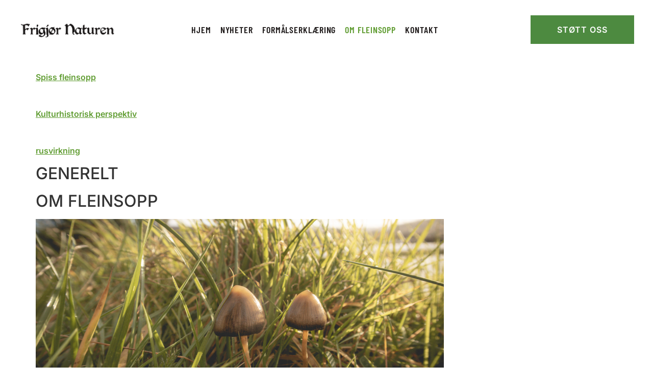

--- FILE ---
content_type: text/html; charset=UTF-8
request_url: https://www.xn--frigjrnaturen-fnb.no/om-fleinsopp/
body_size: 20468
content:
<!doctype html>
<html lang="nb-NO">
<head>
	<meta charset="UTF-8">
	<meta name="viewport" content="width=device-width, initial-scale=1">
	<link rel="profile" href="https://gmpg.org/xfn/11">
	<meta name='robots' content='index, follow, max-image-preview:large, max-snippet:-1, max-video-preview:-1' />

	<!-- This site is optimized with the Yoast SEO plugin v26.8 - https://yoast.com/product/yoast-seo-wordpress/ -->
	<title>Om fleinsopp - Frigjør Naturen!</title>
	<link rel="canonical" href="https://www.xn--frigjrnaturen-fnb.no/om-fleinsopp/" />
	<meta property="og:locale" content="nb_NO" />
	<meta property="og:type" content="article" />
	<meta property="og:title" content="Om fleinsopp - Frigjør Naturen!" />
	<meta property="og:description" content="Spiss fleinsopp Kulturhistorisk perspektiv rusvirkning GENERELT OM FLEINSOPP Spiss fleinsopp vokser vilt i store deler av den nordlige halvkule. Soppen er også kjent som psilocybe semilanceata, eller “liberty cap” på engelsk. Man kan finne og plukke soppen på høsten i perioden mellom august/september frem til snøen legger seg. Spiss fleinsopp vokser som regel seg på [&hellip;]" />
	<meta property="og:url" content="https://www.xn--frigjrnaturen-fnb.no/om-fleinsopp/" />
	<meta property="og:site_name" content="Frigjør Naturen!" />
	<meta property="article:modified_time" content="2025-09-05T22:00:47+00:00" />
	<meta property="og:image" content="https://www.xn--frigjrnaturen-fnb.no/wp-content/uploads/elementor/thumbs/1-pdtlw1vkc3ug0ob0bldbf5g32kj9fuzj2tj6yt179c.png" />
	<meta name="twitter:card" content="summary_large_image" />
	<meta name="twitter:label1" content="Ansl. lesetid" />
	<meta name="twitter:data1" content="11 minutter" />
	<script type="application/ld+json" class="yoast-schema-graph">{"@context":"https://schema.org","@graph":[{"@type":"WebPage","@id":"https://www.xn--frigjrnaturen-fnb.no/om-fleinsopp/","url":"https://www.xn--frigjrnaturen-fnb.no/om-fleinsopp/","name":"Om fleinsopp - Frigjør Naturen!","isPartOf":{"@id":"https://www.xn--frigjrnaturen-fnb.no/#website"},"primaryImageOfPage":{"@id":"https://www.xn--frigjrnaturen-fnb.no/om-fleinsopp/#primaryimage"},"image":{"@id":"https://www.xn--frigjrnaturen-fnb.no/om-fleinsopp/#primaryimage"},"thumbnailUrl":"https://www.xn--frigjrnaturen-fnb.no/wp-content/uploads/elementor/thumbs/1-pdtlw1vkc3ug0ob0bldbf5g32kj9fuzj2tj6yt179c.png","datePublished":"2021-09-02T18:51:28+00:00","dateModified":"2025-09-05T22:00:47+00:00","breadcrumb":{"@id":"https://www.xn--frigjrnaturen-fnb.no/om-fleinsopp/#breadcrumb"},"inLanguage":"nb-NO","potentialAction":[{"@type":"ReadAction","target":["https://www.xn--frigjrnaturen-fnb.no/om-fleinsopp/"]}]},{"@type":"ImageObject","inLanguage":"nb-NO","@id":"https://www.xn--frigjrnaturen-fnb.no/om-fleinsopp/#primaryimage","url":"https://www.xn--frigjrnaturen-fnb.no/wp-content/uploads/elementor/thumbs/1-pdtlw1vkc3ug0ob0bldbf5g32kj9fuzj2tj6yt179c.png","contentUrl":"https://www.xn--frigjrnaturen-fnb.no/wp-content/uploads/elementor/thumbs/1-pdtlw1vkc3ug0ob0bldbf5g32kj9fuzj2tj6yt179c.png"},{"@type":"BreadcrumbList","@id":"https://www.xn--frigjrnaturen-fnb.no/om-fleinsopp/#breadcrumb","itemListElement":[{"@type":"ListItem","position":1,"name":"Hjem","item":"https://www.xn--frigjrnaturen-fnb.no/"},{"@type":"ListItem","position":2,"name":"Om fleinsopp"}]},{"@type":"WebSite","@id":"https://www.xn--frigjrnaturen-fnb.no/#website","url":"https://www.xn--frigjrnaturen-fnb.no/","name":"Frigjør Naturen!","description":"Støtt vår kampanje for å fjerne spiss fleinsopp fra narkotikalista","publisher":{"@id":"https://www.xn--frigjrnaturen-fnb.no/#organization"},"potentialAction":[{"@type":"SearchAction","target":{"@type":"EntryPoint","urlTemplate":"https://www.xn--frigjrnaturen-fnb.no/?s={search_term_string}"},"query-input":{"@type":"PropertyValueSpecification","valueRequired":true,"valueName":"search_term_string"}}],"inLanguage":"nb-NO"},{"@type":"Organization","@id":"https://www.xn--frigjrnaturen-fnb.no/#organization","name":"Frigjør Naturen!","url":"https://www.xn--frigjrnaturen-fnb.no/","logo":{"@type":"ImageObject","inLanguage":"nb-NO","@id":"https://www.xn--frigjrnaturen-fnb.no/#/schema/logo/image/","url":"https://www.xn--frigjrnaturen-fnb.no/wp-content/uploads/2023/10/Psynapse_Icon_Profile-Pic-C.png","contentUrl":"https://www.xn--frigjrnaturen-fnb.no/wp-content/uploads/2023/10/Psynapse_Icon_Profile-Pic-C.png","width":2085,"height":2084,"caption":"Frigjør Naturen!"},"image":{"@id":"https://www.xn--frigjrnaturen-fnb.no/#/schema/logo/image/"}}]}</script>
	<!-- / Yoast SEO plugin. -->


<link rel="alternate" type="application/rss+xml" title="Frigjør Naturen! &raquo; strøm" href="https://www.xn--frigjrnaturen-fnb.no/feed/" />
<link rel="alternate" type="application/rss+xml" title="Frigjør Naturen! &raquo; kommentarstrøm" href="https://www.xn--frigjrnaturen-fnb.no/comments/feed/" />
<link rel="alternate" title="oEmbed (JSON)" type="application/json+oembed" href="https://www.xn--frigjrnaturen-fnb.no/wp-json/oembed/1.0/embed?url=https%3A%2F%2Fwww.xn--frigjrnaturen-fnb.no%2Fom-fleinsopp%2F" />
<link rel="alternate" title="oEmbed (XML)" type="text/xml+oembed" href="https://www.xn--frigjrnaturen-fnb.no/wp-json/oembed/1.0/embed?url=https%3A%2F%2Fwww.xn--frigjrnaturen-fnb.no%2Fom-fleinsopp%2F&#038;format=xml" />
<style id='wp-img-auto-sizes-contain-inline-css'>
img:is([sizes=auto i],[sizes^="auto," i]){contain-intrinsic-size:3000px 1500px}
/*# sourceURL=wp-img-auto-sizes-contain-inline-css */
</style>
<link rel='stylesheet' id='sina-morphing-anim-css' href='https://www.xn--frigjrnaturen-fnb.no/wp-content/plugins/dethemekit-for-elementor/includes/ext/sina/assets/css/sina-morphing.min.css?ver=2.1.10' media='all' />
<link rel='stylesheet' id='de-scroll-animation-css-css' href='https://www.xn--frigjrnaturen-fnb.no/wp-content/plugins/dethemekit-for-elementor/includes/ext/sina/assets/css/de-scroll-animation.css?ver=2.1.10' media='all' />
<link rel='stylesheet' id='de-reveal-animation-css-css' href='https://www.xn--frigjrnaturen-fnb.no/wp-content/plugins/dethemekit-for-elementor/includes/ext/sina/assets/css/de-reveal-animation.css?ver=2.1.10' media='all' />
<link rel='stylesheet' id='de-curtain-animation-revealer-css' href='https://www.xn--frigjrnaturen-fnb.no/wp-content/plugins/dethemekit-for-elementor/includes/ext/sina/assets/css/revealer.css?ver=2.1.10' media='all' />
<link rel='stylesheet' id='de-reveal-curtain-animation-css-css' href='https://www.xn--frigjrnaturen-fnb.no/wp-content/plugins/dethemekit-for-elementor/includes/ext/sina/assets/css/de-reveal-curtain-animation.css?ver=2.1.10' media='all' />
<link rel='stylesheet' id='de-reveal-letter-decolines-css-css' href='https://www.xn--frigjrnaturen-fnb.no/wp-content/plugins/dethemekit-for-elementor/includes/ext/sina/assets/css/letter/decolines.css?ver=2.1.10' media='all' />
<link rel='stylesheet' id='de-reveal-letter-normalize-css-css' href='https://www.xn--frigjrnaturen-fnb.no/wp-content/plugins/dethemekit-for-elementor/includes/ext/sina/assets/css/letter/normalize.css?ver=2.1.10' media='all' />
<link rel='stylesheet' id='de-reveal-letter-lettereffect-css-css' href='https://www.xn--frigjrnaturen-fnb.no/wp-content/plugins/dethemekit-for-elementor/includes/ext/sina/assets/css/letter/lettereffect.css?ver=2.1.10' media='all' />
<link rel='stylesheet' id='de-reveal-letter-pater-css-css' href='https://www.xn--frigjrnaturen-fnb.no/wp-content/plugins/dethemekit-for-elementor/includes/ext/sina/assets/css/letter/pater.css?ver=2.1.10' media='all' />
<link rel='stylesheet' id='de-staggering-animate-css' href='https://www.xn--frigjrnaturen-fnb.no/wp-content/plugins/dethemekit-for-elementor/includes/ext/sina/assets/css/de_staggering/animate.css?ver=2.1.10' media='all' />
<link rel='stylesheet' id='de-staggering-css-css' href='https://www.xn--frigjrnaturen-fnb.no/wp-content/plugins/dethemekit-for-elementor/includes/ext/sina/assets/css/de_staggering/de-staggering.css?ver=2.1.10' media='all' />
<style id='wp-emoji-styles-inline-css'>

	img.wp-smiley, img.emoji {
		display: inline !important;
		border: none !important;
		box-shadow: none !important;
		height: 1em !important;
		width: 1em !important;
		margin: 0 0.07em !important;
		vertical-align: -0.1em !important;
		background: none !important;
		padding: 0 !important;
	}
/*# sourceURL=wp-emoji-styles-inline-css */
</style>
<link rel='stylesheet' id='wp-block-library-css' href='https://www.xn--frigjrnaturen-fnb.no/wp-includes/css/dist/block-library/style.min.css?ver=6.9' media='all' />
<style id='global-styles-inline-css'>
:root{--wp--preset--aspect-ratio--square: 1;--wp--preset--aspect-ratio--4-3: 4/3;--wp--preset--aspect-ratio--3-4: 3/4;--wp--preset--aspect-ratio--3-2: 3/2;--wp--preset--aspect-ratio--2-3: 2/3;--wp--preset--aspect-ratio--16-9: 16/9;--wp--preset--aspect-ratio--9-16: 9/16;--wp--preset--color--black: #000000;--wp--preset--color--cyan-bluish-gray: #abb8c3;--wp--preset--color--white: #ffffff;--wp--preset--color--pale-pink: #f78da7;--wp--preset--color--vivid-red: #cf2e2e;--wp--preset--color--luminous-vivid-orange: #ff6900;--wp--preset--color--luminous-vivid-amber: #fcb900;--wp--preset--color--light-green-cyan: #7bdcb5;--wp--preset--color--vivid-green-cyan: #00d084;--wp--preset--color--pale-cyan-blue: #8ed1fc;--wp--preset--color--vivid-cyan-blue: #0693e3;--wp--preset--color--vivid-purple: #9b51e0;--wp--preset--gradient--vivid-cyan-blue-to-vivid-purple: linear-gradient(135deg,rgb(6,147,227) 0%,rgb(155,81,224) 100%);--wp--preset--gradient--light-green-cyan-to-vivid-green-cyan: linear-gradient(135deg,rgb(122,220,180) 0%,rgb(0,208,130) 100%);--wp--preset--gradient--luminous-vivid-amber-to-luminous-vivid-orange: linear-gradient(135deg,rgb(252,185,0) 0%,rgb(255,105,0) 100%);--wp--preset--gradient--luminous-vivid-orange-to-vivid-red: linear-gradient(135deg,rgb(255,105,0) 0%,rgb(207,46,46) 100%);--wp--preset--gradient--very-light-gray-to-cyan-bluish-gray: linear-gradient(135deg,rgb(238,238,238) 0%,rgb(169,184,195) 100%);--wp--preset--gradient--cool-to-warm-spectrum: linear-gradient(135deg,rgb(74,234,220) 0%,rgb(151,120,209) 20%,rgb(207,42,186) 40%,rgb(238,44,130) 60%,rgb(251,105,98) 80%,rgb(254,248,76) 100%);--wp--preset--gradient--blush-light-purple: linear-gradient(135deg,rgb(255,206,236) 0%,rgb(152,150,240) 100%);--wp--preset--gradient--blush-bordeaux: linear-gradient(135deg,rgb(254,205,165) 0%,rgb(254,45,45) 50%,rgb(107,0,62) 100%);--wp--preset--gradient--luminous-dusk: linear-gradient(135deg,rgb(255,203,112) 0%,rgb(199,81,192) 50%,rgb(65,88,208) 100%);--wp--preset--gradient--pale-ocean: linear-gradient(135deg,rgb(255,245,203) 0%,rgb(182,227,212) 50%,rgb(51,167,181) 100%);--wp--preset--gradient--electric-grass: linear-gradient(135deg,rgb(202,248,128) 0%,rgb(113,206,126) 100%);--wp--preset--gradient--midnight: linear-gradient(135deg,rgb(2,3,129) 0%,rgb(40,116,252) 100%);--wp--preset--font-size--small: 13px;--wp--preset--font-size--medium: 20px;--wp--preset--font-size--large: 36px;--wp--preset--font-size--x-large: 42px;--wp--preset--spacing--20: 0.44rem;--wp--preset--spacing--30: 0.67rem;--wp--preset--spacing--40: 1rem;--wp--preset--spacing--50: 1.5rem;--wp--preset--spacing--60: 2.25rem;--wp--preset--spacing--70: 3.38rem;--wp--preset--spacing--80: 5.06rem;--wp--preset--shadow--natural: 6px 6px 9px rgba(0, 0, 0, 0.2);--wp--preset--shadow--deep: 12px 12px 50px rgba(0, 0, 0, 0.4);--wp--preset--shadow--sharp: 6px 6px 0px rgba(0, 0, 0, 0.2);--wp--preset--shadow--outlined: 6px 6px 0px -3px rgb(255, 255, 255), 6px 6px rgb(0, 0, 0);--wp--preset--shadow--crisp: 6px 6px 0px rgb(0, 0, 0);}:root { --wp--style--global--content-size: 800px;--wp--style--global--wide-size: 1200px; }:where(body) { margin: 0; }.wp-site-blocks > .alignleft { float: left; margin-right: 2em; }.wp-site-blocks > .alignright { float: right; margin-left: 2em; }.wp-site-blocks > .aligncenter { justify-content: center; margin-left: auto; margin-right: auto; }:where(.wp-site-blocks) > * { margin-block-start: 24px; margin-block-end: 0; }:where(.wp-site-blocks) > :first-child { margin-block-start: 0; }:where(.wp-site-blocks) > :last-child { margin-block-end: 0; }:root { --wp--style--block-gap: 24px; }:root :where(.is-layout-flow) > :first-child{margin-block-start: 0;}:root :where(.is-layout-flow) > :last-child{margin-block-end: 0;}:root :where(.is-layout-flow) > *{margin-block-start: 24px;margin-block-end: 0;}:root :where(.is-layout-constrained) > :first-child{margin-block-start: 0;}:root :where(.is-layout-constrained) > :last-child{margin-block-end: 0;}:root :where(.is-layout-constrained) > *{margin-block-start: 24px;margin-block-end: 0;}:root :where(.is-layout-flex){gap: 24px;}:root :where(.is-layout-grid){gap: 24px;}.is-layout-flow > .alignleft{float: left;margin-inline-start: 0;margin-inline-end: 2em;}.is-layout-flow > .alignright{float: right;margin-inline-start: 2em;margin-inline-end: 0;}.is-layout-flow > .aligncenter{margin-left: auto !important;margin-right: auto !important;}.is-layout-constrained > .alignleft{float: left;margin-inline-start: 0;margin-inline-end: 2em;}.is-layout-constrained > .alignright{float: right;margin-inline-start: 2em;margin-inline-end: 0;}.is-layout-constrained > .aligncenter{margin-left: auto !important;margin-right: auto !important;}.is-layout-constrained > :where(:not(.alignleft):not(.alignright):not(.alignfull)){max-width: var(--wp--style--global--content-size);margin-left: auto !important;margin-right: auto !important;}.is-layout-constrained > .alignwide{max-width: var(--wp--style--global--wide-size);}body .is-layout-flex{display: flex;}.is-layout-flex{flex-wrap: wrap;align-items: center;}.is-layout-flex > :is(*, div){margin: 0;}body .is-layout-grid{display: grid;}.is-layout-grid > :is(*, div){margin: 0;}body{padding-top: 0px;padding-right: 0px;padding-bottom: 0px;padding-left: 0px;}a:where(:not(.wp-element-button)){text-decoration: underline;}:root :where(.wp-element-button, .wp-block-button__link){background-color: #32373c;border-width: 0;color: #fff;font-family: inherit;font-size: inherit;font-style: inherit;font-weight: inherit;letter-spacing: inherit;line-height: inherit;padding-top: calc(0.667em + 2px);padding-right: calc(1.333em + 2px);padding-bottom: calc(0.667em + 2px);padding-left: calc(1.333em + 2px);text-decoration: none;text-transform: inherit;}.has-black-color{color: var(--wp--preset--color--black) !important;}.has-cyan-bluish-gray-color{color: var(--wp--preset--color--cyan-bluish-gray) !important;}.has-white-color{color: var(--wp--preset--color--white) !important;}.has-pale-pink-color{color: var(--wp--preset--color--pale-pink) !important;}.has-vivid-red-color{color: var(--wp--preset--color--vivid-red) !important;}.has-luminous-vivid-orange-color{color: var(--wp--preset--color--luminous-vivid-orange) !important;}.has-luminous-vivid-amber-color{color: var(--wp--preset--color--luminous-vivid-amber) !important;}.has-light-green-cyan-color{color: var(--wp--preset--color--light-green-cyan) !important;}.has-vivid-green-cyan-color{color: var(--wp--preset--color--vivid-green-cyan) !important;}.has-pale-cyan-blue-color{color: var(--wp--preset--color--pale-cyan-blue) !important;}.has-vivid-cyan-blue-color{color: var(--wp--preset--color--vivid-cyan-blue) !important;}.has-vivid-purple-color{color: var(--wp--preset--color--vivid-purple) !important;}.has-black-background-color{background-color: var(--wp--preset--color--black) !important;}.has-cyan-bluish-gray-background-color{background-color: var(--wp--preset--color--cyan-bluish-gray) !important;}.has-white-background-color{background-color: var(--wp--preset--color--white) !important;}.has-pale-pink-background-color{background-color: var(--wp--preset--color--pale-pink) !important;}.has-vivid-red-background-color{background-color: var(--wp--preset--color--vivid-red) !important;}.has-luminous-vivid-orange-background-color{background-color: var(--wp--preset--color--luminous-vivid-orange) !important;}.has-luminous-vivid-amber-background-color{background-color: var(--wp--preset--color--luminous-vivid-amber) !important;}.has-light-green-cyan-background-color{background-color: var(--wp--preset--color--light-green-cyan) !important;}.has-vivid-green-cyan-background-color{background-color: var(--wp--preset--color--vivid-green-cyan) !important;}.has-pale-cyan-blue-background-color{background-color: var(--wp--preset--color--pale-cyan-blue) !important;}.has-vivid-cyan-blue-background-color{background-color: var(--wp--preset--color--vivid-cyan-blue) !important;}.has-vivid-purple-background-color{background-color: var(--wp--preset--color--vivid-purple) !important;}.has-black-border-color{border-color: var(--wp--preset--color--black) !important;}.has-cyan-bluish-gray-border-color{border-color: var(--wp--preset--color--cyan-bluish-gray) !important;}.has-white-border-color{border-color: var(--wp--preset--color--white) !important;}.has-pale-pink-border-color{border-color: var(--wp--preset--color--pale-pink) !important;}.has-vivid-red-border-color{border-color: var(--wp--preset--color--vivid-red) !important;}.has-luminous-vivid-orange-border-color{border-color: var(--wp--preset--color--luminous-vivid-orange) !important;}.has-luminous-vivid-amber-border-color{border-color: var(--wp--preset--color--luminous-vivid-amber) !important;}.has-light-green-cyan-border-color{border-color: var(--wp--preset--color--light-green-cyan) !important;}.has-vivid-green-cyan-border-color{border-color: var(--wp--preset--color--vivid-green-cyan) !important;}.has-pale-cyan-blue-border-color{border-color: var(--wp--preset--color--pale-cyan-blue) !important;}.has-vivid-cyan-blue-border-color{border-color: var(--wp--preset--color--vivid-cyan-blue) !important;}.has-vivid-purple-border-color{border-color: var(--wp--preset--color--vivid-purple) !important;}.has-vivid-cyan-blue-to-vivid-purple-gradient-background{background: var(--wp--preset--gradient--vivid-cyan-blue-to-vivid-purple) !important;}.has-light-green-cyan-to-vivid-green-cyan-gradient-background{background: var(--wp--preset--gradient--light-green-cyan-to-vivid-green-cyan) !important;}.has-luminous-vivid-amber-to-luminous-vivid-orange-gradient-background{background: var(--wp--preset--gradient--luminous-vivid-amber-to-luminous-vivid-orange) !important;}.has-luminous-vivid-orange-to-vivid-red-gradient-background{background: var(--wp--preset--gradient--luminous-vivid-orange-to-vivid-red) !important;}.has-very-light-gray-to-cyan-bluish-gray-gradient-background{background: var(--wp--preset--gradient--very-light-gray-to-cyan-bluish-gray) !important;}.has-cool-to-warm-spectrum-gradient-background{background: var(--wp--preset--gradient--cool-to-warm-spectrum) !important;}.has-blush-light-purple-gradient-background{background: var(--wp--preset--gradient--blush-light-purple) !important;}.has-blush-bordeaux-gradient-background{background: var(--wp--preset--gradient--blush-bordeaux) !important;}.has-luminous-dusk-gradient-background{background: var(--wp--preset--gradient--luminous-dusk) !important;}.has-pale-ocean-gradient-background{background: var(--wp--preset--gradient--pale-ocean) !important;}.has-electric-grass-gradient-background{background: var(--wp--preset--gradient--electric-grass) !important;}.has-midnight-gradient-background{background: var(--wp--preset--gradient--midnight) !important;}.has-small-font-size{font-size: var(--wp--preset--font-size--small) !important;}.has-medium-font-size{font-size: var(--wp--preset--font-size--medium) !important;}.has-large-font-size{font-size: var(--wp--preset--font-size--large) !important;}.has-x-large-font-size{font-size: var(--wp--preset--font-size--x-large) !important;}
:root :where(.wp-block-pullquote){font-size: 1.5em;line-height: 1.6;}
/*# sourceURL=global-styles-inline-css */
</style>
<link rel='stylesheet' id='eae-css-css' href='https://www.xn--frigjrnaturen-fnb.no/wp-content/plugins/addon-elements-for-elementor-page-builder/assets/css/eae.min.css?ver=1.14.4' media='all' />
<link rel='stylesheet' id='eae-peel-css-css' href='https://www.xn--frigjrnaturen-fnb.no/wp-content/plugins/addon-elements-for-elementor-page-builder/assets/lib/peel/peel.css?ver=1.14.4' media='all' />
<link rel='stylesheet' id='font-awesome-4-shim-css' href='https://www.xn--frigjrnaturen-fnb.no/wp-content/plugins/elementor/assets/lib/font-awesome/css/v4-shims.min.css?ver=1.0' media='all' />
<link rel='stylesheet' id='font-awesome-5-all-css' href='https://www.xn--frigjrnaturen-fnb.no/wp-content/plugins/elementor/assets/lib/font-awesome/css/all.min.css?ver=2.1.10' media='all' />
<link rel='stylesheet' id='vegas-css-css' href='https://www.xn--frigjrnaturen-fnb.no/wp-content/plugins/addon-elements-for-elementor-page-builder/assets/lib/vegas/vegas.min.css?ver=2.4.0' media='all' />
<link rel='stylesheet' id='hello-elementor-css' href='https://www.xn--frigjrnaturen-fnb.no/wp-content/themes/hello-elementor/assets/css/reset.css?ver=3.4.5' media='all' />
<link rel='stylesheet' id='hello-elementor-theme-style-css' href='https://www.xn--frigjrnaturen-fnb.no/wp-content/themes/hello-elementor/assets/css/theme.css?ver=3.4.5' media='all' />
<link rel='stylesheet' id='hello-elementor-header-footer-css' href='https://www.xn--frigjrnaturen-fnb.no/wp-content/themes/hello-elementor/assets/css/header-footer.css?ver=3.4.5' media='all' />
<link rel='stylesheet' id='font-awesome-css' href='https://www.xn--frigjrnaturen-fnb.no/wp-content/plugins/elementor/assets/lib/font-awesome/css/font-awesome.min.css?ver=4.7.0' media='all' />
<link rel='stylesheet' id='simple-line-icons-wl-css' href='https://www.xn--frigjrnaturen-fnb.no/wp-content/plugins/dethemekit-for-elementor/assets/css/simple-line-icons.css?ver=2.1.10' media='all' />
<link rel='stylesheet' id='htflexboxgrid-css' href='https://www.xn--frigjrnaturen-fnb.no/wp-content/plugins/dethemekit-for-elementor/assets/css/htflexboxgrid.css?ver=2.1.10' media='all' />
<link rel='stylesheet' id='slick-css' href='https://www.xn--frigjrnaturen-fnb.no/wp-content/plugins/dethemekit-for-elementor/assets/css/slick.css?ver=2.1.10' media='all' />
<link rel='stylesheet' id='dethemekit-widgets-css' href='https://www.xn--frigjrnaturen-fnb.no/wp-content/plugins/dethemekit-for-elementor/assets/css/dethemekit-widgets.css?ver=2.1.10' media='all' />
<style id='dethemekit-widgets-inline-css'>
.woocommerce #respond input#submit.alt, .woocommerce a.button.alt, .woocommerce button.button.alt, .woocommerce input.button.alt,.woocommerce #respond input#submit.alt:hover, .woocommerce a.button.alt:hover, .woocommerce button.button.alt:hover, .woocommerce input.button.alt:hover,.woocommerce a.button,.woocommerce a.button:hover,.woocommerce button.button,.woocommerce button.button:hover,.woocommerce a.remove:hover,.woocommerce a.button.wc-backward,.woocommerce a.button.wc-backward:hover{background-color:}.woocommerce #respond input#submit.alt, .woocommerce a.button.alt, .woocommerce button.button.alt, .woocommerce input.button.alt,.woocommerce #respond input#submit.alt:hover, .woocommerce a.button.alt:hover, .woocommerce button.button.alt:hover, .woocommerce input.button.alt:hover,.woocommerce a.button,.woocommerce a.button:hover,.woocommerce button.button,.woocommerce button.button:hover, .woocommerce a.button.wc-backward,.woocommerce button.button:disabled, .woocommerce button.button:disabled[disabled],.woocommerce .cart-collaterals .cart_totals .wc-proceed-to-checkout a.wc-forward{color:}.woocommerce a.remove{color: !important}.woocommerce .woocommerce-cart-form a.button, .woocommerce .woocommerce-cart-form button.button[type="submit"], .woocommerce .cart-collaterals a.checkout-button, .woocommerce .return-to-shop a.button.wc-backward{border:1px  }.woocommerce-info,.woocommerce-message,.woocommerce-error{border-top-color:}.woocommerce-info::before,.woocommerce-message::before,.woocommerce-error::before{color: !important}{color:#F9F7F5 !important}{color:#F9F7F5 !important}{color:#F9F7F5 !important}{color:#F9F7F5 !important}h1, h2, h3, h4, h5, h6{color:}body, a{color:}
/*# sourceURL=dethemekit-widgets-inline-css */
</style>
<link rel='stylesheet' id='dethemekit-de-carousel-css' href='https://www.xn--frigjrnaturen-fnb.no/wp-content/plugins/dethemekit-for-elementor/assets/css/dethemekit-de-carousel.css?ver=2.1.10' media='all' />
<link rel='stylesheet' id='elementor-frontend-css' href='https://www.xn--frigjrnaturen-fnb.no/wp-content/plugins/elementor/assets/css/frontend.min.css?ver=3.34.3' media='all' />
<link rel='stylesheet' id='widget-image-css' href='https://www.xn--frigjrnaturen-fnb.no/wp-content/plugins/elementor/assets/css/widget-image.min.css?ver=3.34.3' media='all' />
<link rel='stylesheet' id='e-animation-fadeIn-css' href='https://www.xn--frigjrnaturen-fnb.no/wp-content/plugins/elementor/assets/lib/animations/styles/fadeIn.min.css?ver=3.34.3' media='all' />
<link rel='stylesheet' id='widget-nav-menu-css' href='https://www.xn--frigjrnaturen-fnb.no/wp-content/plugins/elementor-pro/assets/css/widget-nav-menu.min.css?ver=3.34.0' media='all' />
<link rel='stylesheet' id='widget-heading-css' href='https://www.xn--frigjrnaturen-fnb.no/wp-content/plugins/elementor/assets/css/widget-heading.min.css?ver=3.34.3' media='all' />
<link rel='stylesheet' id='widget-social-icons-css' href='https://www.xn--frigjrnaturen-fnb.no/wp-content/plugins/elementor/assets/css/widget-social-icons.min.css?ver=3.34.3' media='all' />
<link rel='stylesheet' id='e-apple-webkit-css' href='https://www.xn--frigjrnaturen-fnb.no/wp-content/plugins/elementor/assets/css/conditionals/apple-webkit.min.css?ver=3.34.3' media='all' />
<link rel='stylesheet' id='widget-form-css' href='https://www.xn--frigjrnaturen-fnb.no/wp-content/plugins/elementor-pro/assets/css/widget-form.min.css?ver=3.34.0' media='all' />
<link rel='stylesheet' id='elementor-icons-css' href='https://www.xn--frigjrnaturen-fnb.no/wp-content/plugins/elementor/assets/lib/eicons/css/elementor-icons.min.css?ver=5.46.0' media='all' />
<link rel='stylesheet' id='elementor-post-162-css' href='https://www.xn--frigjrnaturen-fnb.no/wp-content/uploads/elementor/css/post-162.css?ver=1769660139' media='all' />
<link rel='stylesheet' id='de-sticky-frontend-css' href='https://www.xn--frigjrnaturen-fnb.no/wp-content/plugins/dethemekit-for-elementor/assets/css/de-sticky-frontend.css?ver=2.1.10' media='all' />
<link rel='stylesheet' id='de-product-display-css' href='https://www.xn--frigjrnaturen-fnb.no/wp-content/plugins/dethemekit-for-elementor/assets/css/de-product-display.css?ver=2.1.10' media='all' />
<link rel='stylesheet' id='widget-menu-anchor-css' href='https://www.xn--frigjrnaturen-fnb.no/wp-content/plugins/elementor/assets/css/widget-menu-anchor.min.css?ver=3.34.3' media='all' />
<link rel='stylesheet' id='widget-divider-css' href='https://www.xn--frigjrnaturen-fnb.no/wp-content/plugins/elementor/assets/css/widget-divider.min.css?ver=3.34.3' media='all' />
<link rel='stylesheet' id='elementor-post-54-css' href='https://www.xn--frigjrnaturen-fnb.no/wp-content/uploads/elementor/css/post-54.css?ver=1769660141' media='all' />
<link rel='stylesheet' id='elementor-post-128-css' href='https://www.xn--frigjrnaturen-fnb.no/wp-content/uploads/elementor/css/post-128.css?ver=1769660141' media='all' />
<link rel='stylesheet' id='eael-general-css' href='https://www.xn--frigjrnaturen-fnb.no/wp-content/plugins/essential-addons-for-elementor-lite/assets/front-end/css/view/general.min.css?ver=6.5.9' media='all' />
<link rel='stylesheet' id='ecs-styles-css' href='https://www.xn--frigjrnaturen-fnb.no/wp-content/plugins/dethemekit-for-elementor/assets/css/de_loop/ecs-style.css?ver=2.1.10' media='all' />
<link rel='stylesheet' id='elementor-gf-local-roboto-css' href='https://www.xn--frigjrnaturen-fnb.no/wp-content/uploads/elementor/google-fonts/css/roboto.css?ver=1742790213' media='all' />
<link rel='stylesheet' id='elementor-gf-local-robotoslab-css' href='https://www.xn--frigjrnaturen-fnb.no/wp-content/uploads/elementor/google-fonts/css/robotoslab.css?ver=1742790217' media='all' />
<link rel='stylesheet' id='elementor-gf-local-inter-css' href='https://www.xn--frigjrnaturen-fnb.no/wp-content/uploads/elementor/google-fonts/css/inter.css?ver=1742790226' media='all' />
<link rel='stylesheet' id='elementor-gf-local-barlowcondensed-css' href='https://www.xn--frigjrnaturen-fnb.no/wp-content/uploads/elementor/google-fonts/css/barlowcondensed.css?ver=1742790232' media='all' />
<link rel='stylesheet' id='elementor-gf-local-average-css' href='https://www.xn--frigjrnaturen-fnb.no/wp-content/uploads/elementor/google-fonts/css/average.css?ver=1742790242' media='all' />
<link rel='stylesheet' id='elementor-icons-shared-0-css' href='https://www.xn--frigjrnaturen-fnb.no/wp-content/plugins/elementor/assets/lib/font-awesome/css/fontawesome.min.css?ver=5.15.3' media='all' />
<link rel='stylesheet' id='elementor-icons-fa-solid-css' href='https://www.xn--frigjrnaturen-fnb.no/wp-content/plugins/elementor/assets/lib/font-awesome/css/solid.min.css?ver=5.15.3' media='all' />
<link rel='stylesheet' id='elementor-icons-fa-brands-css' href='https://www.xn--frigjrnaturen-fnb.no/wp-content/plugins/elementor/assets/lib/font-awesome/css/brands.min.css?ver=5.15.3' media='all' />
<script src="https://www.xn--frigjrnaturen-fnb.no/wp-content/plugins/dethemekit-for-elementor/assets/js/jquery-1.12.4-wp.js?ver=6.9" id="jquery-js"></script>
<script src="https://www.xn--frigjrnaturen-fnb.no/wp-content/plugins/dethemekit-for-elementor/assets/js/jquery-migrate-1.4.1-wp.js?ver=6.9" id="jquery-migrate-js"></script>
<script src="https://www.xn--frigjrnaturen-fnb.no/wp-content/plugins/addon-elements-for-elementor-page-builder/assets/js/iconHelper.js?ver=1.0" id="eae-iconHelper-js"></script>
<script id="dtk_ajax_load-js-extra">
var ecs_ajax_params = {"ajaxurl":"https://www.xn--frigjrnaturen-fnb.no/wp-admin/admin-ajax.php","posts":"{\"page\":0,\"pagename\":\"om-fleinsopp\",\"error\":\"\",\"m\":\"\",\"p\":0,\"post_parent\":\"\",\"subpost\":\"\",\"subpost_id\":\"\",\"attachment\":\"\",\"attachment_id\":0,\"name\":\"om-fleinsopp\",\"page_id\":0,\"second\":\"\",\"minute\":\"\",\"hour\":\"\",\"day\":0,\"monthnum\":0,\"year\":0,\"w\":0,\"category_name\":\"\",\"tag\":\"\",\"cat\":\"\",\"tag_id\":\"\",\"author\":\"\",\"author_name\":\"\",\"feed\":\"\",\"tb\":\"\",\"paged\":0,\"meta_key\":\"\",\"meta_value\":\"\",\"preview\":\"\",\"s\":\"\",\"sentence\":\"\",\"title\":\"\",\"fields\":\"all\",\"menu_order\":\"\",\"embed\":\"\",\"category__in\":[],\"category__not_in\":[],\"category__and\":[],\"post__in\":[],\"post__not_in\":[],\"post_name__in\":[],\"tag__in\":[],\"tag__not_in\":[],\"tag__and\":[],\"tag_slug__in\":[],\"tag_slug__and\":[],\"post_parent__in\":[],\"post_parent__not_in\":[],\"author__in\":[],\"author__not_in\":[],\"search_columns\":[],\"ignore_sticky_posts\":false,\"suppress_filters\":false,\"cache_results\":true,\"update_post_term_cache\":true,\"update_menu_item_cache\":false,\"lazy_load_term_meta\":true,\"update_post_meta_cache\":true,\"post_type\":\"\",\"posts_per_page\":10,\"nopaging\":false,\"comments_per_page\":\"50\",\"no_found_rows\":false,\"order\":\"DESC\"}"};
//# sourceURL=dtk_ajax_load-js-extra
</script>
<script src="https://www.xn--frigjrnaturen-fnb.no/wp-content/plugins/dethemekit-for-elementor/assets/js/de_loop/ecs_ajax_pagination.js?ver=2.1.10" id="dtk_ajax_load-js"></script>
<script src="https://www.xn--frigjrnaturen-fnb.no/wp-content/plugins/dethemekit-for-elementor/assets/js/de_loop/ecs.js?ver=2.1.10" id="ecs-script-js"></script>
<link rel="https://api.w.org/" href="https://www.xn--frigjrnaturen-fnb.no/wp-json/" /><link rel="alternate" title="JSON" type="application/json" href="https://www.xn--frigjrnaturen-fnb.no/wp-json/wp/v2/pages/1053" /><link rel="EditURI" type="application/rsd+xml" title="RSD" href="https://www.xn--frigjrnaturen-fnb.no/xmlrpc.php?rsd" />
<meta name="generator" content="WordPress 6.9" />
<link rel='shortlink' href='https://www.xn--frigjrnaturen-fnb.no/?p=1053' />
<meta name="generator" content="Elementor 3.34.3; features: additional_custom_breakpoints; settings: css_print_method-external, google_font-enabled, font_display-auto">
			<style>
				.e-con.e-parent:nth-of-type(n+4):not(.e-lazyloaded):not(.e-no-lazyload),
				.e-con.e-parent:nth-of-type(n+4):not(.e-lazyloaded):not(.e-no-lazyload) * {
					background-image: none !important;
				}
				@media screen and (max-height: 1024px) {
					.e-con.e-parent:nth-of-type(n+3):not(.e-lazyloaded):not(.e-no-lazyload),
					.e-con.e-parent:nth-of-type(n+3):not(.e-lazyloaded):not(.e-no-lazyload) * {
						background-image: none !important;
					}
				}
				@media screen and (max-height: 640px) {
					.e-con.e-parent:nth-of-type(n+2):not(.e-lazyloaded):not(.e-no-lazyload),
					.e-con.e-parent:nth-of-type(n+2):not(.e-lazyloaded):not(.e-no-lazyload) * {
						background-image: none !important;
					}
				}
			</style>
			<link rel="icon" href="https://www.xn--frigjrnaturen-fnb.no/wp-content/uploads/2023/10/cropped-Psynapse_Icon_Profile-Pic-C-32x32.png" sizes="32x32" />
<link rel="icon" href="https://www.xn--frigjrnaturen-fnb.no/wp-content/uploads/2023/10/cropped-Psynapse_Icon_Profile-Pic-C-192x192.png" sizes="192x192" />
<link rel="apple-touch-icon" href="https://www.xn--frigjrnaturen-fnb.no/wp-content/uploads/2023/10/cropped-Psynapse_Icon_Profile-Pic-C-180x180.png" />
<meta name="msapplication-TileImage" content="https://www.xn--frigjrnaturen-fnb.no/wp-content/uploads/2023/10/cropped-Psynapse_Icon_Profile-Pic-C-270x270.png" />
		<style id="wp-custom-css">
			

/** Start Block Kit CSS: 72-3-34d2cc762876498c8f6be5405a48e6e2 **/

.envato-block__preview{overflow: visible;}

/*Kit 69 Custom Styling for buttons */
.envato-kit-69-slide-btn .elementor-button,
.envato-kit-69-cta-btn .elementor-button,
.envato-kit-69-flip-btn .elementor-button{
	border-left: 0px !important;
	border-bottom: 0px !important;
	border-right: 0px !important;
	padding: 15px 0 0 !important;
}
.envato-kit-69-slide-btn .elementor-slide-button:hover,
.envato-kit-69-cta-btn .elementor-button:hover,
.envato-kit-69-flip-btn .elementor-button:hover{
	margin-bottom: 20px;
}
.envato-kit-69-menu .elementor-nav-menu--main a:hover{
	margin-top: -7px;
	padding-top: 4px;
	border-bottom: 1px solid #FFF;
}
/* Fix menu dropdown width */
.envato-kit-69-menu .elementor-nav-menu--dropdown{
	width: 100% !important;
}

/** End Block Kit CSS: 72-3-34d2cc762876498c8f6be5405a48e6e2 **/



/** Start Block Kit CSS: 135-3-c665d4805631b9a8bf464e65129b2f58 **/

.envato-block__preview{overflow: visible;}

/** End Block Kit CSS: 135-3-c665d4805631b9a8bf464e65129b2f58 **/



/** Start Block Kit CSS: 105-3-0fb64e69c49a8e10692d28840c54ef95 **/

.envato-kit-102-phone-overlay {
	position: absolute !important;
	display: block !important;
	top: 0%;
	left: 0%;
	right: 0%;
	margin: auto;
	z-index: 1;
}

/** End Block Kit CSS: 105-3-0fb64e69c49a8e10692d28840c54ef95 **/



/** Start Block Kit CSS: 69-3-4f8cfb8a1a68ec007f2be7a02bdeadd9 **/

.envato-kit-66-menu .e--pointer-framed .elementor-item:before{
	border-radius:1px;
}

.envato-kit-66-subscription-form .elementor-form-fields-wrapper{
	position:relative;
}

.envato-kit-66-subscription-form .elementor-form-fields-wrapper .elementor-field-type-submit{
	position:static;
}

.envato-kit-66-subscription-form .elementor-form-fields-wrapper .elementor-field-type-submit button{
	position: absolute;
    top: 50%;
    right: 6px;
    transform: translate(0, -50%);
		-moz-transform: translate(0, -50%);
		-webmit-transform: translate(0, -50%);
}

.envato-kit-66-testi-slider .elementor-testimonial__footer{
	margin-top: -60px !important;
	z-index: 99;
  position: relative;
}

.envato-kit-66-featured-slider .elementor-slides .slick-prev{
	width:50px;
	height:50px;
	background-color:#ffffff !important;
	transform:rotate(45deg);
	-moz-transform:rotate(45deg);
	-webkit-transform:rotate(45deg);
	left:-25px !important;
	-webkit-box-shadow: 0px 1px 2px 1px rgba(0,0,0,0.32);
	-moz-box-shadow: 0px 1px 2px 1px rgba(0,0,0,0.32);
	box-shadow: 0px 1px 2px 1px rgba(0,0,0,0.32);
}

.envato-kit-66-featured-slider .elementor-slides .slick-prev:before{
	display:block;
	margin-top:0px;
	margin-left:0px;
	transform:rotate(-45deg);
	-moz-transform:rotate(-45deg);
	-webkit-transform:rotate(-45deg);
}

.envato-kit-66-featured-slider .elementor-slides .slick-next{
	width:50px;
	height:50px;
	background-color:#ffffff !important;
	transform:rotate(45deg);
	-moz-transform:rotate(45deg);
	-webkit-transform:rotate(45deg);
	right:-25px !important;
	-webkit-box-shadow: 0px 1px 2px 1px rgba(0,0,0,0.32);
	-moz-box-shadow: 0px 1px 2px 1px rgba(0,0,0,0.32);
	box-shadow: 0px 1px 2px 1px rgba(0,0,0,0.32);
}

.envato-kit-66-featured-slider .elementor-slides .slick-next:before{
	display:block;
	margin-top:-5px;
	margin-right:-5px;
	transform:rotate(-45deg);
	-moz-transform:rotate(-45deg);
	-webkit-transform:rotate(-45deg);
}

.envato-kit-66-orangetext{
	color:#f4511e;
}

.envato-kit-66-countdown .elementor-countdown-label{
	display:inline-block !important;
	border:2px solid rgba(255,255,255,0.2);
	padding:9px 20px;
}

/** End Block Kit CSS: 69-3-4f8cfb8a1a68ec007f2be7a02bdeadd9 **/



/** Start Block Kit CSS: 144-3-3a7d335f39a8579c20cdf02f8d462582 **/

.envato-block__preview{overflow: visible;}

/* Envato Kit 141 Custom Styles - Applied to the element under Advanced */

.elementor-headline-animation-type-drop-in .elementor-headline-dynamic-wrapper{
	text-align: center;
}
.envato-kit-141-top-0 h1,
.envato-kit-141-top-0 h2,
.envato-kit-141-top-0 h3,
.envato-kit-141-top-0 h4,
.envato-kit-141-top-0 h5,
.envato-kit-141-top-0 h6,
.envato-kit-141-top-0 p {
	margin-top: 0;
}

.envato-kit-141-newsletter-inline .elementor-field-textual.elementor-size-md {
	padding-left: 1.5rem;
	padding-right: 1.5rem;
}

.envato-kit-141-bottom-0 p {
	margin-bottom: 0;
}

.envato-kit-141-bottom-8 .elementor-price-list .elementor-price-list-item .elementor-price-list-header {
	margin-bottom: .5rem;
}

.envato-kit-141.elementor-widget-testimonial-carousel.elementor-pagination-type-bullets .swiper-container {
	padding-bottom: 52px;
}

.envato-kit-141-display-inline {
	display: inline-block;
}

.envato-kit-141 .elementor-slick-slider ul.slick-dots {
	bottom: -40px;
}

/** End Block Kit CSS: 144-3-3a7d335f39a8579c20cdf02f8d462582 **/

		</style>
		</head>
<body data-rsssl=1 class="wp-singular page-template-default page page-id-1053 wp-custom-logo wp-embed-responsive wp-theme-hello-elementor hello-elementor-default elementor-default elementor-kit-162">


<a class="skip-link screen-reader-text" href="#content">Skip to content</a>

		<header data-elementor-type="header" data-elementor-id="54" class="elementor elementor-54 elementor-location-header" data-elementor-post-type="elementor_library">
					<section class="has_eae_slider elementor-section elementor-top-section elementor-element elementor-element-316542cb elementor-section-full_width elementor-section-height-default elementor-section-height-default elementor-invisible" data-eae-slider="79893" data-id="316542cb" data-element_type="section" data-settings="{&quot;background_background&quot;:&quot;classic&quot;,&quot;animation&quot;:&quot;fadeIn&quot;}">
						<div class="elementor-container elementor-column-gap-default">
					<div class="has_eae_slider elementor-column elementor-col-33 elementor-top-column elementor-element elementor-element-4cad8d70" data-eae-slider="4966" data-id="4cad8d70" data-element_type="column">
			<div class="elementor-widget-wrap elementor-element-populated">
						<div class="elementor-element elementor-element-50bfb87 de_scroll_animation_no elementor-widget elementor-widget-image" data-id="50bfb87" data-element_type="widget" data-widget_type="image.default">
				<div class="elementor-widget-container">
															<img width="793" height="130" src="https://www.xn--frigjrnaturen-fnb.no/wp-content/uploads/2021/03/FN-Logo.png" class="attachment-full size-full wp-image-1853" alt="" srcset="https://www.xn--frigjrnaturen-fnb.no/wp-content/uploads/2021/03/FN-Logo.png 793w, https://www.xn--frigjrnaturen-fnb.no/wp-content/uploads/2021/03/FN-Logo-300x49.png 300w, https://www.xn--frigjrnaturen-fnb.no/wp-content/uploads/2021/03/FN-Logo-768x126.png 768w" sizes="(max-width: 793px) 100vw, 793px" />															</div>
				</div>
					</div>
		</div>
				<div class="has_eae_slider elementor-column elementor-col-33 elementor-top-column elementor-element elementor-element-9994079" data-eae-slider="28572" data-id="9994079" data-element_type="column" data-settings="{&quot;animation&quot;:&quot;none&quot;}">
			<div class="elementor-widget-wrap elementor-element-populated">
						<div class="elementor-element elementor-element-81850ea elementor-nav-menu__align-center elementor-nav-menu--stretch elementor-nav-menu--dropdown-tablet elementor-nav-menu__text-align-aside elementor-nav-menu--toggle elementor-nav-menu--burger de_scroll_animation_no elementor-invisible elementor-widget elementor-widget-nav-menu" data-id="81850ea" data-element_type="widget" data-settings="{&quot;full_width&quot;:&quot;stretch&quot;,&quot;_animation&quot;:&quot;fadeIn&quot;,&quot;_animation_delay&quot;:200,&quot;submenu_icon&quot;:{&quot;value&quot;:&quot;&lt;i class=\&quot;fas fa-angle-down\&quot; aria-hidden=\&quot;true\&quot;&gt;&lt;\/i&gt;&quot;,&quot;library&quot;:&quot;fa-solid&quot;},&quot;layout&quot;:&quot;horizontal&quot;,&quot;toggle&quot;:&quot;burger&quot;}" data-widget_type="nav-menu.default">
				<div class="elementor-widget-container">
								<nav aria-label="Meny" class="elementor-nav-menu--main elementor-nav-menu__container elementor-nav-menu--layout-horizontal e--pointer-none">
				<ul id="menu-1-81850ea" class="elementor-nav-menu"><li class="menu-item menu-item-type-post_type menu-item-object-page menu-item-home menu-item-298"><a href="https://www.xn--frigjrnaturen-fnb.no/" class="elementor-item">Hjem</a></li>
<li class="menu-item menu-item-type-post_type menu-item-object-page menu-item-481"><a href="https://www.xn--frigjrnaturen-fnb.no/nyheter/" class="elementor-item">Nyheter</a></li>
<li class="menu-item menu-item-type-post_type menu-item-object-page menu-item-711"><a href="https://www.xn--frigjrnaturen-fnb.no/formalserklaering/" class="elementor-item">Formålserklæring</a></li>
<li class="menu-item menu-item-type-post_type menu-item-object-page current-menu-item page_item page-item-1053 current_page_item menu-item-1190"><a href="https://www.xn--frigjrnaturen-fnb.no/om-fleinsopp/" aria-current="page" class="elementor-item elementor-item-active">Om fleinsopp</a></li>
<li class="menu-item menu-item-type-post_type menu-item-object-page menu-item-479"><a href="https://www.xn--frigjrnaturen-fnb.no/kontakt/" class="elementor-item">Kontakt</a></li>
</ul>			</nav>
					<div class="elementor-menu-toggle" role="button" tabindex="0" aria-label="Menu Toggle" aria-expanded="false">
			<i aria-hidden="true" role="presentation" class="elementor-menu-toggle__icon--open eicon-menu-bar"></i><i aria-hidden="true" role="presentation" class="elementor-menu-toggle__icon--close eicon-close"></i>		</div>
					<nav class="elementor-nav-menu--dropdown elementor-nav-menu__container" aria-hidden="true">
				<ul id="menu-2-81850ea" class="elementor-nav-menu"><li class="menu-item menu-item-type-post_type menu-item-object-page menu-item-home menu-item-298"><a href="https://www.xn--frigjrnaturen-fnb.no/" class="elementor-item" tabindex="-1">Hjem</a></li>
<li class="menu-item menu-item-type-post_type menu-item-object-page menu-item-481"><a href="https://www.xn--frigjrnaturen-fnb.no/nyheter/" class="elementor-item" tabindex="-1">Nyheter</a></li>
<li class="menu-item menu-item-type-post_type menu-item-object-page menu-item-711"><a href="https://www.xn--frigjrnaturen-fnb.no/formalserklaering/" class="elementor-item" tabindex="-1">Formålserklæring</a></li>
<li class="menu-item menu-item-type-post_type menu-item-object-page current-menu-item page_item page-item-1053 current_page_item menu-item-1190"><a href="https://www.xn--frigjrnaturen-fnb.no/om-fleinsopp/" aria-current="page" class="elementor-item elementor-item-active" tabindex="-1">Om fleinsopp</a></li>
<li class="menu-item menu-item-type-post_type menu-item-object-page menu-item-479"><a href="https://www.xn--frigjrnaturen-fnb.no/kontakt/" class="elementor-item" tabindex="-1">Kontakt</a></li>
</ul>			</nav>
						</div>
				</div>
				<div class="elementor-element elementor-element-574e3ca de_scroll_animation_no elementor-widget elementor-widget-html" data-id="574e3ca" data-element_type="widget" data-widget_type="html.default">
				<div class="elementor-widget-container">
					<script src="https://powerful-prepared.frigjornaturen.no/script.js" data-site="CFHRQZTD" defer></script>				</div>
				</div>
					</div>
		</div>
				<div class="has_eae_slider elementor-column elementor-col-33 elementor-top-column elementor-element elementor-element-3cef3a78 elementor-hidden-tablet elementor-hidden-phone" data-eae-slider="56687" data-id="3cef3a78" data-element_type="column">
			<div class="elementor-widget-wrap elementor-element-populated">
						<div class="elementor-element elementor-element-841ba9a elementor-align-center elementor-mobile-align-justify de_scroll_animation_no elementor-invisible elementor-widget elementor-widget-button" data-id="841ba9a" data-element_type="widget" data-settings="{&quot;_animation&quot;:&quot;fadeIn&quot;}" data-widget_type="button.default">
				<div class="elementor-widget-container">
									<div class="elementor-button-wrapper">
					<a class="elementor-button elementor-button-link elementor-size-sm" href="https://www.spleis.no/project/331670" target="_blank">
						<span class="elementor-button-content-wrapper">
									<span class="elementor-button-text">støtt oss</span>
					</span>
					</a>
				</div>
								</div>
				</div>
					</div>
		</div>
					</div>
		</section>
				</header>
		
<main id="content" class="site-main post-1053 page type-page status-publish hentry">

	
	<div class="page-content">
		<p><a href="#omfleinsopp" role="button"><br />
						Spiss fleinsopp<br />
					</a><br />
			<a href="#KULTURHISTORIE" role="button"><br />
						Kulturhistorisk perspektiv<br />
					</a><br />
			<a href="#RUSVIRKNING" target="_blank" role="button" rel="noopener"><br />
						rusvirkning<br />
					</a></p>
<h2>GENERELT</h2>
<h2>OM FLEINSOPP</h2>
<p>												<img decoding="async" src="https://www.xn--frigjrnaturen-fnb.no/wp-content/uploads/elementor/thumbs/1-pdtlw1vkc3ug0ob0bldbf5g32kj9fuzj2tj6yt179c.png" title="" alt="" />														</p>
<p>Spiss fleinsopp vokser vilt i store deler av den nordlige halvkule. Soppen er også kjent som <i>psilocybe semilanceata</i>, eller “liberty cap” på engelsk.</p>
<p>Man kan finne og plukke soppen på høsten i perioden mellom august/september frem til snøen legger seg. Spiss fleinsopp vokser som regel seg på åpen mark hvor spesielt beitemark med rikelig gjødsel gir gode vekstkår. Det er greit å merke seg at soppen likevel aldri vokser direkte på avføring, og man sjeldent finner spiss fleinsopp i skogen. </p>
<p>Fleinsoppens farge varierer fra hvit/gul til brun farge. Utseende påvirkes bl.a. av soppens alder og lokalt klima. Den er f.eks. mørkere i våt tilstand.</p>
<p>Spiss fleinsopp kjennetegnes ved at den har en “hatt” som varierer fra klokke- til kremmerhus-form med en liten knopp i toppen. Størrelsen på hatten varierer og kan måles til 2-3 cm i diameter. Hatten er dekket av striper fra topp til bunn i fuktig tilstand. Når spiss flein blir tørr og/eller eldre vil fargen gå over til et lysere læraktig utseende, mens den i yngre/våtere tilstand karakteriseres av en slimaktig overflate.</p>
<p>Under hatten finner man skivene som varierer fra en kremaktig farge til en brunaktig og mørke lilla farge når sporene fyller de. Skivene er festet i toppen av hatten, og ikke direkte til stilken. Stilken er ofte lang og tynn, og veldig sjelden rett. Det er også mulig å se fibre langs hele stilken som ofte er kronglete og vridd i karakter. </p>
<p><a href="https://upload.wikimedia.org/wikipedia/commons/1/12/Wonko-SpissFleinsopp.pdf" target="_blank" rel="noopener">Les mer om identifisering av fleinsopp</a></p>
<h2>Fra kuriosum for soppforskere til forbudt narkosopp</h2>
<h2>Spissfleinsoppens norske kulturhistorie</h2>
<p>												<img decoding="async" src="https://www.xn--frigjrnaturen-fnb.no/wp-content/uploads/elementor/thumbs/2-pdtlvh745r24x951ocfiwany03d6qipfnz6iepvv28.png" title="" alt="" />														</p>
<p>Spiss fleinsopp har vært en del av nordisk natur i lange tider. Arten ble først beskrevet vitenskapelig av den svenske naturforskeren Elias Magnus Fries i 1838. Den norske forskeren Axel Blytt beskrev den i et verk utgitt i 1905 som utbredt på gjødslede steder og fet jord både øst- og vestafjells helt opp til 1000 meter over havet.</p>
<p>Navnet fleinsopp ble på norsk tidligere brukt om en helt annen sopp, Trichophyton tonsurans, bedre kjent som ringorm i hodebunnen. Det har sammenheng med at ordet “flein” i en del norske dialekter kan bety utslett. Men “flein” har ifølge Norsk Ordbok også vært brukt om sykdommer som oftest etter folketroen måtte kureres med trolldom. Det norrøne ordet “fleinn” betydde dessuten “hake på pil”, og slik sett er fleinsopp en ganske treffende benevnelse på en pil-formet sopp som noen vil si at har trolldomsaktige effekter på menneskesinnet.</p>
<p>Det finnes ingen sikre tegn på at spissfleinsoppens psykoaktive egenskaper har vært kjent i Norge (eller Europa for øvrig) før den annen verdenskrig. Når oppslagsverket Soppene i farger fra 1957 opplyser at fleinsopp egner seg godt til “steking og stuing, og spesielt i blandinger”, at den “anbefales varmt av dem som har prøvet den nærmere” og kan “hermetiseres og tørkes”, er det liten grunn til å tro at vi har med skjulte hentydninger til selvplukkede rusmidler å gjøre. Soppen som i boken omtales som “stor fleinsopp” er i dag omdøpt til stor knippesprøsopp, flyttet ut av psilocybe-slekten, regnes heller ikke som spiselig. Likevel er det ikke utenkelig at folk også i Norge kan ha gjort seg erfaringer, frivillig eller ufrivillig, med effekten av inntak av spiss fleinsopp. Fra London er det i 1799 dokumentert et tilfelle av en hel familie som fikk forstørrede pupiller, latterkrampe og symptomer på forvirring av å ha spist sopper de hadde plukket i en park. De norske soppforskerne Leif Ryvarden og Klaus Høiland bemerker også i boka Er det liv, er det sopp! at det er underlig at fleinsoppen skulle ha gått upåaktet hen på “et kontinent hvor nær sagt alle de plantene – og sopp med – som kunne brukes til ett eller annet, ble oppdaget og beskrevet allerede før middelalderen”. Men spekulasjoner om at kulturelle symboler som nisseluen og frimurernes murskje kan være rester av en europeisk fleinsoppkult er nettopp det – rene spekulasjoner i mangel på kildemateriale.</p>
<p>Det var først i kjølvannet av Gordon Wassons ekspedisjoner til isolerte stammer i Mexico på 1950-tallet, der han trolig som første hvite mann fikk delta i en seremoni med rituell bruk av psilocybin-sopp, at forskere ble klare over at flere av soppene i Psilocybe-slekten har disse egenskapene. Albert Hofmann, best kjent for å ha funnet opp LSD, var sammen med sine medarbeidere den første til å påvise at også den europeiske spissfleinsoppen inneholder psyilocybin. Dette skjedde i 1963, men noen utbredt bruk av spissfleinsopp som rusmiddel i Norge er ikke dokumentert før på 1970-tallet. Den norske legen Trond Schumacher publiserte i 1976 artikkelen “Hallusinogene sopper” i Våre nyttevekster (71:110-115), og det er muligens ikke tilfeldig at de første bekreftede rapportene om fleinsopprus i Norge stammer fra året etter. I boka Giftsopper og soppforgiftninger (Universitetsforlaget, 1977) gis en utfyllende beskrivelse av soppens virkning, utseende og voksesteder, mens bivirkningene beskrives som “tilsynelatende lite ubehagelige”.</p>
<p>I løpet av 1977 ble all nødvendig informasjon for den som ønsket å eksperimentere med fleinsopprus tilgjengelig på norske biblioteker, og påfølgende soppsesong kom de første overskriftene i massemedia. “Narkotisk sopp omsettes i Sandefjord”, kunne Sandefjords Blad melde 28. august 1978.</p>
<p>Det var ikke snakk om innsmuglet narkotika, men om ungdomsgrupper som bedrev “systematisk jakt” på soppen rundt om i byen. Denne nyheten ble raskt formidlet i aviser over hele landet, og etter hvert kom det også rapporter fra andre landsdeler. Samme høst fikk Sentralsjukehuset i Rogaland inn sitt første tilfelle av en pasient med “bad trip” forårsaket av spiss fleinsopp (Tidsskr Nor Lægeforen nr. 8, 1979, 99, 424).</p>
<p>Fleinsopprusen beskrives i bøkene og avisartiklene fra syttitallet som LSD-lignende og uforutsigbar. Muligheten for marerittaktige “bad trips” fremheves, men fremstillingen var gjennomgående relativt nøktern. Det var først høsten 1980 at mediene slo alarm. “Livsfarlig sopp GIR LSD-RUS”, utbasunerte VG. Men ikke alle var lite bekymret. “Hittil har De endog kunnet spise giftig fluesopp uten at Vegdirektoratet eller Utrykningspolitiet, eller Edruskapsrådet har lagt seg oppi soppen. Men nå spøker det sannelig stygt for spiss fleinsopp!” bemerket en anonym VG-spaltist (9.8.1980), som foreslo å nedsette et utvalg for å forby forekomsten av soppen. “Den må forbys å vokse, hva kan vi gjøre med denne veksten som truer med å friste svak ungdom ut i skog og mark, på søk etter noe helt annet enn enn kreps og kantareller med jevning og Piesporter?” Da en journalist fra Akershus Amtstidende (4.9.1980) oppsøkte en soppforsker på Landbrukshøyskolen med et eksemplar han hadde funnet av soppen, kunne cand. real. Yngve Solberg berolige leserne med at fleinsoppen hverken så ut til å kunne gi skader på organismen eller være vanedannende.</p>
<p>Flere steder i landet mente politiet at det var forbudt, om ikke å plukke soppen, så i hvert fall å spise den. I Kristiansund ble det sågar vurdert å ta ut siktelse mot en mann som hadde oversatt og trykt opp et hefte med informasjon om spiss fleinsopp (Aftenposten 8.8.1980). Men det ble snart klart at politiet ikke hadde myndighet til å gripe inn, fordi soppen ikke sto på narkotikalista. Høsten 1981 begynte Sosialdepartementet og Kriminalpolitisentralen å vurdere en klassifisering av spiss fleinsopp som narkotikum i Norge (Rt-1982-64 (22-82)), og statsadvokaten i Rogaland forsøkte på dette grunnlaget å få en mann dømt for besittelse av 2,5 gram tørket spiss fleinsopp. Dette ble avvist av Høyesterett, som opprettholdt herredsrettens frifinnelse, ettersom soppen på gjerningstidspunktet ennå ikke sto på narkotikalista. Men 31. desember 1981 gjorde Helsedirektoratet vedtak om å føre opp spiss fleinsopp på narkotikalista, og fra den dagen har bruk og besittelse av soppen vært forbudt på samme måte som andre illegale narkotika.&nbsp;</p>
<h2>fleinsopp har en psykEdelisk virkning</h2>
<h2>RUSVIRKNING</h2>
<p>												<img loading="lazy" decoding="async" width="800" height="400" src="https://www.xn--frigjrnaturen-fnb.no/wp-content/uploads/2021/09/3.png" alt="" loading="lazy" srcset="https://www.xn--frigjrnaturen-fnb.no/wp-content/uploads/2021/09/3.png 800w, https://www.xn--frigjrnaturen-fnb.no/wp-content/uploads/2021/09/3-300x150.png 300w, https://www.xn--frigjrnaturen-fnb.no/wp-content/uploads/2021/09/3-768x384.png 768w" sizes="auto, (max-width: 800px) 100vw, 800px" />														</p>
<p>Spiss fleinsopp inntas ofte ved at man spiser den, enten tørr eller våt. Enkelte velger også å brygge té på soppen, som så drikkes. På denne måten unngår man å spise selve soppmaterialet, som kan gi fordøyelsesbesvær. En vanlig dose spiss fleinsopp er på mellom 0,5 &#8211; 2 gram tørket sopp, og omtrent 10 ganger så mye for fersk, fuktig sopp. </p>
<p>De viktigste aktive komponentene av spiss fleinsopp er psilocybin og psilocin. Psilocybin brytes ned til psilocin i kroppen, og det er altså psilocin som kobler seg på serotoninreseptorene i hjernen og gir en rusvirkning. I tillegg inneholder også fuktig fleinsopp en viss mengde baeocystin og norbaeocystin, som man også mistenker at bidrar til rusvirkningen. </p>
<p>Rusvirkningen merkes typisk etter 30 &#8211; 40 minutter, med full rusvirkning etter ca. 2 timer, men det kan også ta lenger tid avhengig av hvorvidt man nylig har spist og individuell biologi. Rusvirkningen varer ofte mellom 4 &#8211; 6 timer, og er på sitt mest intense mellom 2 og 4 timer etter inntak. </p>
<p>Fleinsopp har en psykedelisk virkning, som er sammenlignbar med virkningen av LSD. Rusvirkningen karakteriserer i endringer av måten man oppfatter virkeligheten på, med endringer i sanseinntrykk og en opplevelse av at ulike sanseinntrykk smelter sammen. I tillegg endres måten man tenker på, der det er vanlig at tankene blir mer assosiative og springende, som kan fremme kreativitet, meditative tilstander og nye måter å se på personlige utfordringer. I høye doser svekkes opplevelsen av “jeg”-perspektivet, og man kan oppleve en såkalt “egodød”, der opplevelsen av å ha et selv blir fullstendig fraværende. Dette kan oppleves svært meningsfullt og spirituelt, men også være skremmende.&nbsp;</p>
<p>Mange rapporterer å ha hatt intenst meningsfulle opplevelser etter å ha spist spiss fleinsopp, og at det har hjulpet dem i å komme ut av negative tankespor eller en usunn livsstil. Det forskes nå på å bruke psilocybin i psykedelika-assistert behandling, og behandlingen har vist lovende resultater for behandling av depresjon og angst.</p>
<p>Selv om de fleste beskriver opplevelsen med fleinsopp som en positiv opplevelse, kan opplevelsen også være forvirrende eller skremmende. Effekten avhenger mye av både ens mentale tilstand (“set”) og omgivelsene (“setting”). Man bør derfor sette av tid til mentale forberedelser, sørge for at man tar fleinsopp i trygge og rolige omgivelser, og føle seg emosjonelt stabil. Dersom man likevel har en ubehagelig opplevelse, kan det hjelpe å skifte omgivelser eller musikk, eventuelt forsøke å fokusere på pusten. Ofte vil de skremmende tankene gå over dersom man lar dem avvikle seg selv, snarere enn å stritte imot. Dersom man tar fleinsopp for første gang, eller en høy dose, er det fornuftig å ha en edru person man stoler på sammen med seg, som kan minne om at du er trygg og at de negative opplevelsene vil gå over.</p>
<p>Personer som er utsatt for psykotiske episoder, eller har en familiehistorie med alvorlige psykoselidelser &#8211; som schizofreni &#8211; bør unngå å bruke psykedelika. Personer som gjennomgår depresjon eller har alvorlige angstforstyrrelser, bør være varsomme med bruk av psykedelika, og unngå å bruke det utenfor en terapeutisk sammenheng med kvalifisert personell.</p>
<p>Du kan lese mer om fleinsopp på&nbsp;<a href="http://Rusopplysningen.no" target="_blank" rel="noopener">Rusopplysningen.no</a>.</p>

		
			</div>

	
</main>

			<footer data-elementor-type="footer" data-elementor-id="128" class="elementor elementor-128 elementor-location-footer" data-elementor-post-type="elementor_library">
					<section class="has_eae_slider elementor-section elementor-top-section elementor-element elementor-element-116a35fb elementor-section-stretched elementor-section-boxed elementor-section-height-default elementor-section-height-default" data-eae-slider="35330" data-id="116a35fb" data-element_type="section" data-settings="{&quot;background_background&quot;:&quot;classic&quot;,&quot;stretch_section&quot;:&quot;section-stretched&quot;,&quot;animation&quot;:&quot;none&quot;}">
						<div class="elementor-container elementor-column-gap-default">
					<div class="has_eae_slider elementor-column elementor-col-100 elementor-top-column elementor-element elementor-element-31afa422" data-eae-slider="82900" data-id="31afa422" data-element_type="column">
			<div class="elementor-widget-wrap elementor-element-populated">
						<section class="has_eae_slider elementor-section elementor-inner-section elementor-element elementor-element-1065d096 elementor-section-boxed elementor-section-height-default elementor-section-height-default" data-eae-slider="26624" data-id="1065d096" data-element_type="section" data-settings="{&quot;animation&quot;:&quot;none&quot;}">
						<div class="elementor-container elementor-column-gap-default">
					<div class="has_eae_slider elementor-column elementor-col-33 elementor-inner-column elementor-element elementor-element-406923ca animated-slow elementor-invisible" data-eae-slider="34021" data-id="406923ca" data-element_type="column" data-settings="{&quot;animation&quot;:&quot;fadeIn&quot;}">
			<div class="elementor-widget-wrap elementor-element-populated">
						<div class="elementor-element elementor-element-33c3a39 de_scroll_animation_no elementor-widget elementor-widget-image" data-id="33c3a39" data-element_type="widget" data-widget_type="image.default">
				<div class="elementor-widget-container">
															<img width="800" height="323" src="https://www.xn--frigjrnaturen-fnb.no/wp-content/uploads/2021/03/Psynapse-Logo-WHITE-1024x413.png" class="attachment-large size-large wp-image-1758" alt="" srcset="https://www.xn--frigjrnaturen-fnb.no/wp-content/uploads/2021/03/Psynapse-Logo-WHITE-1024x413.png 1024w, https://www.xn--frigjrnaturen-fnb.no/wp-content/uploads/2021/03/Psynapse-Logo-WHITE-300x121.png 300w, https://www.xn--frigjrnaturen-fnb.no/wp-content/uploads/2021/03/Psynapse-Logo-WHITE-768x310.png 768w, https://www.xn--frigjrnaturen-fnb.no/wp-content/uploads/2021/03/Psynapse-Logo-WHITE-1536x619.png 1536w, https://www.xn--frigjrnaturen-fnb.no/wp-content/uploads/2021/03/Psynapse-Logo-WHITE.png 1687w" sizes="(max-width: 800px) 100vw, 800px" />															</div>
				</div>
				<div class="elementor-element elementor-element-bfbaf6b de_scroll_animation_no elementor-widget elementor-widget-heading" data-id="bfbaf6b" data-element_type="widget" data-settings="{&quot;_animation&quot;:&quot;none&quot;}" data-widget_type="heading.default">
				<div class="elementor-widget-container">
					<h4 class="elementor-heading-title elementor-size-default"><a href="mailto:@.com"><b>post@psynapse.no</b></a></h4>				</div>
				</div>
				<div class="elementor-element elementor-element-fbda76b elementor-shape-circle e-grid-align-left e-grid-align-mobile-left elementor-grid-0 de_scroll_animation_no elementor-widget elementor-widget-social-icons" data-id="fbda76b" data-element_type="widget" data-widget_type="social-icons.default">
				<div class="elementor-widget-container">
							<div class="elementor-social-icons-wrapper elementor-grid" role="list">
							<span class="elementor-grid-item" role="listitem">
					<a class="elementor-icon elementor-social-icon elementor-social-icon-facebook elementor-repeater-item-f8f31a0" href="https://www.facebook.com/psynapse.no/" target="_blank">
						<span class="elementor-screen-only">Facebook</span>
						<i aria-hidden="true" class="fab fa-facebook"></i>					</a>
				</span>
							<span class="elementor-grid-item" role="listitem">
					<a class="elementor-icon elementor-social-icon elementor-social-icon-twitter elementor-repeater-item-2a385e0" href="https://twitter.com/psynapsenorge" target="_blank">
						<span class="elementor-screen-only">Twitter</span>
						<i aria-hidden="true" class="fab fa-twitter"></i>					</a>
				</span>
					</div>
						</div>
				</div>
					</div>
		</div>
				<div class="has_eae_slider elementor-column elementor-col-33 elementor-inner-column elementor-element elementor-element-242c80c4" data-eae-slider="33115" data-id="242c80c4" data-element_type="column">
			<div class="elementor-widget-wrap elementor-element-populated">
						<div class="elementor-element elementor-element-1f4f923a de_scroll_animation_no elementor-widget elementor-widget-heading" data-id="1f4f923a" data-element_type="widget" data-widget_type="heading.default">
				<div class="elementor-widget-container">
					<h2 class="elementor-heading-title elementor-size-default">Meny</h2>				</div>
				</div>
				<div class="elementor-element elementor-element-578c4d7c elementor-nav-menu__align-start elementor-nav-menu--dropdown-none de_scroll_animation_no elementor-invisible elementor-widget elementor-widget-nav-menu" data-id="578c4d7c" data-element_type="widget" data-settings="{&quot;layout&quot;:&quot;vertical&quot;,&quot;_animation&quot;:&quot;fadeIn&quot;,&quot;submenu_icon&quot;:{&quot;value&quot;:&quot;&lt;i class=\&quot;fas fa-angle-down\&quot; aria-hidden=\&quot;true\&quot;&gt;&lt;\/i&gt;&quot;,&quot;library&quot;:&quot;fa-solid&quot;}}" data-widget_type="nav-menu.default">
				<div class="elementor-widget-container">
								<nav aria-label="Meny" class="elementor-nav-menu--main elementor-nav-menu__container elementor-nav-menu--layout-vertical e--pointer-none">
				<ul id="menu-1-578c4d7c" class="elementor-nav-menu sm-vertical"><li class="menu-item menu-item-type-post_type menu-item-object-page menu-item-home menu-item-298"><a href="https://www.xn--frigjrnaturen-fnb.no/" class="elementor-item">Hjem</a></li>
<li class="menu-item menu-item-type-post_type menu-item-object-page menu-item-481"><a href="https://www.xn--frigjrnaturen-fnb.no/nyheter/" class="elementor-item">Nyheter</a></li>
<li class="menu-item menu-item-type-post_type menu-item-object-page menu-item-711"><a href="https://www.xn--frigjrnaturen-fnb.no/formalserklaering/" class="elementor-item">Formålserklæring</a></li>
<li class="menu-item menu-item-type-post_type menu-item-object-page current-menu-item page_item page-item-1053 current_page_item menu-item-1190"><a href="https://www.xn--frigjrnaturen-fnb.no/om-fleinsopp/" aria-current="page" class="elementor-item elementor-item-active">Om fleinsopp</a></li>
<li class="menu-item menu-item-type-post_type menu-item-object-page menu-item-479"><a href="https://www.xn--frigjrnaturen-fnb.no/kontakt/" class="elementor-item">Kontakt</a></li>
</ul>			</nav>
						<nav class="elementor-nav-menu--dropdown elementor-nav-menu__container" aria-hidden="true">
				<ul id="menu-2-578c4d7c" class="elementor-nav-menu sm-vertical"><li class="menu-item menu-item-type-post_type menu-item-object-page menu-item-home menu-item-298"><a href="https://www.xn--frigjrnaturen-fnb.no/" class="elementor-item" tabindex="-1">Hjem</a></li>
<li class="menu-item menu-item-type-post_type menu-item-object-page menu-item-481"><a href="https://www.xn--frigjrnaturen-fnb.no/nyheter/" class="elementor-item" tabindex="-1">Nyheter</a></li>
<li class="menu-item menu-item-type-post_type menu-item-object-page menu-item-711"><a href="https://www.xn--frigjrnaturen-fnb.no/formalserklaering/" class="elementor-item" tabindex="-1">Formålserklæring</a></li>
<li class="menu-item menu-item-type-post_type menu-item-object-page current-menu-item page_item page-item-1053 current_page_item menu-item-1190"><a href="https://www.xn--frigjrnaturen-fnb.no/om-fleinsopp/" aria-current="page" class="elementor-item elementor-item-active" tabindex="-1">Om fleinsopp</a></li>
<li class="menu-item menu-item-type-post_type menu-item-object-page menu-item-479"><a href="https://www.xn--frigjrnaturen-fnb.no/kontakt/" class="elementor-item" tabindex="-1">Kontakt</a></li>
</ul>			</nav>
						</div>
				</div>
					</div>
		</div>
				<div class="has_eae_slider elementor-column elementor-col-33 elementor-inner-column elementor-element elementor-element-165615c3" data-eae-slider="64896" data-id="165615c3" data-element_type="column">
			<div class="elementor-widget-wrap elementor-element-populated">
						<div class="elementor-element elementor-element-70229ee de_scroll_animation_no elementor-widget elementor-widget-heading" data-id="70229ee" data-element_type="widget" data-widget_type="heading.default">
				<div class="elementor-widget-container">
					<h2 class="elementor-heading-title elementor-size-default">Nyhetsbrev</h2>				</div>
				</div>
				<div class="elementor-element elementor-element-3f66a46b elementor-button-align-stretch de_scroll_animation_no elementor-widget elementor-widget-form" data-id="3f66a46b" data-element_type="widget" data-settings="{&quot;button_width&quot;:&quot;50&quot;,&quot;step_next_label&quot;:&quot;Next&quot;,&quot;step_previous_label&quot;:&quot;Previous&quot;,&quot;step_type&quot;:&quot;number_text&quot;,&quot;step_icon_shape&quot;:&quot;circle&quot;}" data-widget_type="form.default">
				<div class="elementor-widget-container">
							<form class="elementor-form" method="post" name="New Form" aria-label="New Form">
			<input type="hidden" name="post_id" value="128"/>
			<input type="hidden" name="form_id" value="3f66a46b"/>
			<input type="hidden" name="referer_title" value="Hjem - Frigjør Naturen!" />

							<input type="hidden" name="queried_id" value="5"/>
			
			<div class="elementor-form-fields-wrapper elementor-labels-">
								<div class="elementor-field-type-email elementor-field-group elementor-column elementor-field-group-email elementor-col-100 elementor-field-required">
												<label for="form-field-email" class="elementor-field-label elementor-screen-only">
								Email							</label>
														<input size="1" type="email" name="form_fields[email]" id="form-field-email" class="elementor-field elementor-size-sm  elementor-field-textual" placeholder="Email" required="required">
											</div>
								<div class="elementor-field-group elementor-column elementor-field-type-submit elementor-col-50 e-form__buttons">
					<button class="elementor-button elementor-size-sm" type="submit">
						<span class="elementor-button-content-wrapper">
																						<span class="elementor-button-text">Send</span>
													</span>
					</button>
				</div>
			</div>
		</form>
						</div>
				</div>
					</div>
		</div>
					</div>
		</section>
					</div>
		</div>
					</div>
		</section>
				</footer>
		
<script type="speculationrules">
{"prefetch":[{"source":"document","where":{"and":[{"href_matches":"/*"},{"not":{"href_matches":["/wp-*.php","/wp-admin/*","/wp-content/uploads/*","/wp-content/*","/wp-content/plugins/*","/wp-content/themes/hello-elementor/*","/*\\?(.+)"]}},{"not":{"selector_matches":"a[rel~=\"nofollow\"]"}},{"not":{"selector_matches":".no-prefetch, .no-prefetch a"}}]},"eagerness":"conservative"}]}
</script>
			<script>
				const lazyloadRunObserver = () => {
					const lazyloadBackgrounds = document.querySelectorAll( `.e-con.e-parent:not(.e-lazyloaded)` );
					const lazyloadBackgroundObserver = new IntersectionObserver( ( entries ) => {
						entries.forEach( ( entry ) => {
							if ( entry.isIntersecting ) {
								let lazyloadBackground = entry.target;
								if( lazyloadBackground ) {
									lazyloadBackground.classList.add( 'e-lazyloaded' );
								}
								lazyloadBackgroundObserver.unobserve( entry.target );
							}
						});
					}, { rootMargin: '200px 0px 200px 0px' } );
					lazyloadBackgrounds.forEach( ( lazyloadBackground ) => {
						lazyloadBackgroundObserver.observe( lazyloadBackground );
					} );
				};
				const events = [
					'DOMContentLoaded',
					'elementor/lazyload/observe',
				];
				events.forEach( ( event ) => {
					document.addEventListener( event, lazyloadRunObserver );
				} );
			</script>
			<script id="eae-main-js-extra">
var eae = {"ajaxurl":"https://www.xn--frigjrnaturen-fnb.no/wp-admin/admin-ajax.php","current_url":"aHR0cHM6Ly93d3cueG4tLWZyaWdqcm5hdHVyZW4tZm5iLm5vL29tLWZsZWluc29wcC8=","nonce":"d17b927aec","plugin_url":"https://www.xn--frigjrnaturen-fnb.no/wp-content/plugins/addon-elements-for-elementor-page-builder/"};
var eae_editor = {"plugin_url":"https://www.xn--frigjrnaturen-fnb.no/wp-content/plugins/addon-elements-for-elementor-page-builder/"};
//# sourceURL=eae-main-js-extra
</script>
<script src="https://www.xn--frigjrnaturen-fnb.no/wp-content/plugins/addon-elements-for-elementor-page-builder/assets/js/eae.min.js?ver=1.14.4" id="eae-main-js"></script>
<script src="https://www.xn--frigjrnaturen-fnb.no/wp-content/plugins/addon-elements-for-elementor-page-builder/build/index.min.js?ver=1.14.4" id="eae-index-js"></script>
<script src="https://www.xn--frigjrnaturen-fnb.no/wp-content/plugins/elementor/assets/lib/font-awesome/js/v4-shims.min.js?ver=1.0" id="font-awesome-4-shim-js"></script>
<script src="https://www.xn--frigjrnaturen-fnb.no/wp-content/plugins/addon-elements-for-elementor-page-builder/assets/js/animated-main.min.js?ver=1.0" id="animated-main-js"></script>
<script src="https://www.xn--frigjrnaturen-fnb.no/wp-content/plugins/addon-elements-for-elementor-page-builder/assets/js/particles.min.js?ver=2.0.0" id="eae-particles-js"></script>
<script src="https://www.xn--frigjrnaturen-fnb.no/wp-content/plugins/addon-elements-for-elementor-page-builder/assets/lib/magnific.min.js?ver=1.1.0" id="wts-magnific-js"></script>
<script src="https://www.xn--frigjrnaturen-fnb.no/wp-content/plugins/addon-elements-for-elementor-page-builder/assets/lib/vegas/vegas.min.js?ver=2.4.0" id="vegas-js"></script>
<script src="https://www.xn--frigjrnaturen-fnb.no/wp-content/plugins/elementor/assets/js/webpack.runtime.min.js?ver=3.34.3" id="elementor-webpack-runtime-js"></script>
<script src="https://www.xn--frigjrnaturen-fnb.no/wp-content/plugins/elementor/assets/js/frontend-modules.min.js?ver=3.34.3" id="elementor-frontend-modules-js"></script>
<script src="https://www.xn--frigjrnaturen-fnb.no/wp-includes/js/jquery/ui/core.min.js?ver=1.13.3" id="jquery-ui-core-js"></script>
<script id="elementor-frontend-js-extra">
var EAELImageMaskingConfig = {"svg_dir_url":"https://www.xn--frigjrnaturen-fnb.no/wp-content/plugins/essential-addons-for-elementor-lite/assets/front-end/img/image-masking/svg-shapes/"};
//# sourceURL=elementor-frontend-js-extra
</script>
<script id="elementor-frontend-js-before">
var elementorFrontendConfig = {"environmentMode":{"edit":false,"wpPreview":false,"isScriptDebug":false},"i18n":{"shareOnFacebook":"Del p\u00e5 Facebook","shareOnTwitter":"Del p\u00e5 Twitter","pinIt":"Fest det","download":"Last ned","downloadImage":"Last ned bilde","fullscreen":"Fullskjerm","zoom":"Zoom","share":"Del","playVideo":"Start video","previous":"Forrige","next":"Neste","close":"Lukk","a11yCarouselPrevSlideMessage":"Previous slide","a11yCarouselNextSlideMessage":"Next slide","a11yCarouselFirstSlideMessage":"This is the first slide","a11yCarouselLastSlideMessage":"This is the last slide","a11yCarouselPaginationBulletMessage":"Go to slide"},"is_rtl":false,"breakpoints":{"xs":0,"sm":480,"md":768,"lg":1025,"xl":1440,"xxl":1600},"responsive":{"breakpoints":{"mobile":{"label":"Mobil st\u00e5ende","value":767,"default_value":767,"direction":"max","is_enabled":true},"mobile_extra":{"label":"Mobil liggende","value":880,"default_value":880,"direction":"max","is_enabled":false},"tablet":{"label":"Tablet Portrait","value":1024,"default_value":1024,"direction":"max","is_enabled":true},"tablet_extra":{"label":"Tablet Landscape","value":1200,"default_value":1200,"direction":"max","is_enabled":false},"laptop":{"label":"Laptop","value":1366,"default_value":1366,"direction":"max","is_enabled":false},"widescreen":{"label":"Bredskjerm","value":2400,"default_value":2400,"direction":"min","is_enabled":false}},"hasCustomBreakpoints":false},"version":"3.34.3","is_static":false,"experimentalFeatures":{"additional_custom_breakpoints":true,"theme_builder_v2":true,"home_screen":true,"global_classes_should_enforce_capabilities":true,"e_variables":true,"cloud-library":true,"e_opt_in_v4_page":true,"e_interactions":true,"e_editor_one":true,"import-export-customization":true,"e_pro_variables":true},"urls":{"assets":"https:\/\/www.xn--frigjrnaturen-fnb.no\/wp-content\/plugins\/elementor\/assets\/","ajaxurl":"https:\/\/www.xn--frigjrnaturen-fnb.no\/wp-admin\/admin-ajax.php","uploadUrl":"https:\/\/www.xn--frigjrnaturen-fnb.no\/wp-content\/uploads"},"nonces":{"floatingButtonsClickTracking":"08330aec00"},"swiperClass":"swiper","settings":{"page":[],"editorPreferences":[]},"kit":{"active_breakpoints":["viewport_mobile","viewport_tablet"],"global_image_lightbox":"yes","lightbox_enable_counter":"yes","lightbox_enable_fullscreen":"yes","lightbox_enable_zoom":"yes","lightbox_enable_share":"yes","lightbox_title_src":"title","lightbox_description_src":"description"},"post":{"id":1053,"title":"Om%20fleinsopp%20-%20Frigj%C3%B8r%20Naturen%21","excerpt":"","featuredImage":false}};
//# sourceURL=elementor-frontend-js-before
</script>
<script src="https://www.xn--frigjrnaturen-fnb.no/wp-content/plugins/elementor/assets/js/frontend.min.js?ver=3.34.3" id="elementor-frontend-js"></script>
<script src="https://www.xn--frigjrnaturen-fnb.no/wp-content/plugins/elementor-pro/assets/lib/smartmenus/jquery.smartmenus.min.js?ver=1.2.1" id="smartmenus-js"></script>
<script id="eael-general-js-extra">
var localize = {"ajaxurl":"https://www.xn--frigjrnaturen-fnb.no/wp-admin/admin-ajax.php","nonce":"c1f51735f6","i18n":{"added":"Added ","compare":"Compare","loading":"Loading..."},"eael_translate_text":{"required_text":"is a required field","invalid_text":"Invalid","billing_text":"Billing","shipping_text":"Shipping","fg_mfp_counter_text":"of"},"page_permalink":"https://www.xn--frigjrnaturen-fnb.no/om-fleinsopp/","cart_redirectition":"","cart_page_url":"","el_breakpoints":{"mobile":{"label":"Mobil st\u00e5ende","value":767,"default_value":767,"direction":"max","is_enabled":true},"mobile_extra":{"label":"Mobil liggende","value":880,"default_value":880,"direction":"max","is_enabled":false},"tablet":{"label":"Tablet Portrait","value":1024,"default_value":1024,"direction":"max","is_enabled":true},"tablet_extra":{"label":"Tablet Landscape","value":1200,"default_value":1200,"direction":"max","is_enabled":false},"laptop":{"label":"Laptop","value":1366,"default_value":1366,"direction":"max","is_enabled":false},"widescreen":{"label":"Bredskjerm","value":2400,"default_value":2400,"direction":"min","is_enabled":false}}};
//# sourceURL=eael-general-js-extra
</script>
<script src="https://www.xn--frigjrnaturen-fnb.no/wp-content/plugins/essential-addons-for-elementor-lite/assets/front-end/js/view/general.min.js?ver=6.5.9" id="eael-general-js"></script>
<script src="https://www.xn--frigjrnaturen-fnb.no/wp-content/plugins/dethemekit-for-elementor/assets/js/lib/ResizeSensor.min.js?ver=1.7.0" id="de-resize-sensor-js"></script>
<script src="https://www.xn--frigjrnaturen-fnb.no/wp-content/plugins/dethemekit-for-elementor/assets/js/lib/sticky-sidebar/sticky-sidebar.min.js?ver=3.3.1" id="de-sticky-sidebar-js"></script>
<script src="https://www.xn--frigjrnaturen-fnb.no/wp-content/plugins/elementor-pro/assets/js/webpack-pro.runtime.min.js?ver=3.34.0" id="elementor-pro-webpack-runtime-js"></script>
<script src="https://www.xn--frigjrnaturen-fnb.no/wp-includes/js/dist/hooks.min.js?ver=dd5603f07f9220ed27f1" id="wp-hooks-js"></script>
<script src="https://www.xn--frigjrnaturen-fnb.no/wp-includes/js/dist/i18n.min.js?ver=c26c3dc7bed366793375" id="wp-i18n-js"></script>
<script id="wp-i18n-js-after">
wp.i18n.setLocaleData( { 'text direction\u0004ltr': [ 'ltr' ] } );
//# sourceURL=wp-i18n-js-after
</script>
<script id="elementor-pro-frontend-js-before">
var ElementorProFrontendConfig = {"ajaxurl":"https:\/\/www.xn--frigjrnaturen-fnb.no\/wp-admin\/admin-ajax.php","nonce":"3de2bdd645","urls":{"assets":"https:\/\/www.xn--frigjrnaturen-fnb.no\/wp-content\/plugins\/elementor-pro\/assets\/","rest":"https:\/\/www.xn--frigjrnaturen-fnb.no\/wp-json\/"},"settings":{"lazy_load_background_images":true},"popup":{"hasPopUps":false},"shareButtonsNetworks":{"facebook":{"title":"Facebook","has_counter":true},"twitter":{"title":"Twitter"},"linkedin":{"title":"LinkedIn","has_counter":true},"pinterest":{"title":"Pinterest","has_counter":true},"reddit":{"title":"Reddit","has_counter":true},"vk":{"title":"VK","has_counter":true},"odnoklassniki":{"title":"OK","has_counter":true},"tumblr":{"title":"Tumblr"},"digg":{"title":"Digg"},"skype":{"title":"Skype"},"stumbleupon":{"title":"StumbleUpon","has_counter":true},"mix":{"title":"Mix"},"telegram":{"title":"Telegram"},"pocket":{"title":"Pocket","has_counter":true},"xing":{"title":"XING","has_counter":true},"whatsapp":{"title":"WhatsApp"},"email":{"title":"Email"},"print":{"title":"Print"},"x-twitter":{"title":"X"},"threads":{"title":"Threads"}},"facebook_sdk":{"lang":"nb_NO","app_id":""},"lottie":{"defaultAnimationUrl":"https:\/\/www.xn--frigjrnaturen-fnb.no\/wp-content\/plugins\/elementor-pro\/modules\/lottie\/assets\/animations\/default.json"}};
//# sourceURL=elementor-pro-frontend-js-before
</script>
<script src="https://www.xn--frigjrnaturen-fnb.no/wp-content/plugins/elementor-pro/assets/js/frontend.min.js?ver=3.34.0" id="elementor-pro-frontend-js"></script>
<script src="https://www.xn--frigjrnaturen-fnb.no/wp-content/plugins/elementor-pro/assets/js/elements-handlers.min.js?ver=3.34.0" id="pro-elements-handlers-js"></script>
<script id="de-sticky-frontend-js-extra">
var DeStickySettings = {"elements_data":{"sections":[],"columns":[]}};
//# sourceURL=de-sticky-frontend-js-extra
</script>
<script src="https://www.xn--frigjrnaturen-fnb.no/wp-content/plugins/dethemekit-for-elementor/assets/js/de-sticky-frontend.js?ver=2.1.10" id="de-sticky-frontend-js"></script>
<script src="https://www.xn--frigjrnaturen-fnb.no/wp-content/plugins/dethemekit-for-elementor/assets/js/de-active-icon-box.js?ver=2.1.10" id="de-active-icon-box-js"></script>
<script src="https://www.xn--frigjrnaturen-fnb.no/wp-content/plugins/dethemekit-for-elementor/assets/js/de-active-column.js?ver=2.1.10" id="de-active-column-js"></script>
<script src="https://www.xn--frigjrnaturen-fnb.no/wp-content/plugins/dethemekit-for-elementor/includes/ext/sina/assets/js/anime.min.js?ver=6.9" id="dethemekit-anime-js-js"></script>
<script src="https://www.xn--frigjrnaturen-fnb.no/wp-content/plugins/dethemekit-for-elementor/includes/ext/sina/assets/js/scrollMonitor.js?ver=6.9" id="de-scroll-animation-scrollmonitor-js"></script>
<script src="https://www.xn--frigjrnaturen-fnb.no/wp-content/plugins/dethemekit-for-elementor/includes/ext/sina/assets/js/de_scroll_animation.preview.js?ver=6.9" id="de-scroll-animation-preview-js-js"></script>
<script src="https://www.xn--frigjrnaturen-fnb.no/wp-content/plugins/dethemekit-for-elementor/includes/ext/sina/assets/js/intersectionobserver.js?ver=6.9" id="de-reveal-animation-intersection-observer-js"></script>
<script src="https://www.xn--frigjrnaturen-fnb.no/wp-content/plugins/dethemekit-for-elementor/includes/ext/sina/assets/js/letter/charming.min.js?ver=6.9" id="de-reveal-letter-charming-js-js"></script>
<script src="https://www.xn--frigjrnaturen-fnb.no/wp-content/plugins/dethemekit-for-elementor/includes/ext/sina/assets/js/letter/lineMaker.js?ver=6.9" id="de-reveal-letter-lineMaker-js-js"></script>
<script src="https://www.xn--frigjrnaturen-fnb.no/wp-content/plugins/dethemekit-for-elementor/includes/ext/sina/assets/js/letter/imagesloaded.pkgd.min.js?ver=6.9" id="de-reveal-letter-imagesloaded-js-js"></script>
<script src="https://www.xn--frigjrnaturen-fnb.no/wp-content/plugins/dethemekit-for-elementor/includes/ext/sina/assets/js/letter/textfx.js?ver=6.9" id="de-reveal-letter-textfx-js-js"></script>
<script src="https://www.xn--frigjrnaturen-fnb.no/wp-content/plugins/dethemekit-for-elementor/includes/ext/sina/assets/js/main.js?ver=6.9" id="de-curtain-animation-main-js"></script>
<script src="https://www.xn--frigjrnaturen-fnb.no/wp-content/plugins/dethemekit-for-elementor/includes/ext/sina/assets/js/de_reveal_animation.preview.js?ver=6.9" id="de-reveal-animation-preview-js"></script>
<script src="https://www.xn--frigjrnaturen-fnb.no/wp-content/plugins/dethemekit-for-elementor/includes/ext/sina/assets/js/de_staggering/de_staggering.js?ver=6.9" id="de-staggering-js"></script>
<script id="wp-emoji-settings" type="application/json">
{"baseUrl":"https://s.w.org/images/core/emoji/17.0.2/72x72/","ext":".png","svgUrl":"https://s.w.org/images/core/emoji/17.0.2/svg/","svgExt":".svg","source":{"concatemoji":"https://www.xn--frigjrnaturen-fnb.no/wp-includes/js/wp-emoji-release.min.js?ver=6.9"}}
</script>
<script type="module">
/*! This file is auto-generated */
const a=JSON.parse(document.getElementById("wp-emoji-settings").textContent),o=(window._wpemojiSettings=a,"wpEmojiSettingsSupports"),s=["flag","emoji"];function i(e){try{var t={supportTests:e,timestamp:(new Date).valueOf()};sessionStorage.setItem(o,JSON.stringify(t))}catch(e){}}function c(e,t,n){e.clearRect(0,0,e.canvas.width,e.canvas.height),e.fillText(t,0,0);t=new Uint32Array(e.getImageData(0,0,e.canvas.width,e.canvas.height).data);e.clearRect(0,0,e.canvas.width,e.canvas.height),e.fillText(n,0,0);const a=new Uint32Array(e.getImageData(0,0,e.canvas.width,e.canvas.height).data);return t.every((e,t)=>e===a[t])}function p(e,t){e.clearRect(0,0,e.canvas.width,e.canvas.height),e.fillText(t,0,0);var n=e.getImageData(16,16,1,1);for(let e=0;e<n.data.length;e++)if(0!==n.data[e])return!1;return!0}function u(e,t,n,a){switch(t){case"flag":return n(e,"\ud83c\udff3\ufe0f\u200d\u26a7\ufe0f","\ud83c\udff3\ufe0f\u200b\u26a7\ufe0f")?!1:!n(e,"\ud83c\udde8\ud83c\uddf6","\ud83c\udde8\u200b\ud83c\uddf6")&&!n(e,"\ud83c\udff4\udb40\udc67\udb40\udc62\udb40\udc65\udb40\udc6e\udb40\udc67\udb40\udc7f","\ud83c\udff4\u200b\udb40\udc67\u200b\udb40\udc62\u200b\udb40\udc65\u200b\udb40\udc6e\u200b\udb40\udc67\u200b\udb40\udc7f");case"emoji":return!a(e,"\ud83e\u1fac8")}return!1}function f(e,t,n,a){let r;const o=(r="undefined"!=typeof WorkerGlobalScope&&self instanceof WorkerGlobalScope?new OffscreenCanvas(300,150):document.createElement("canvas")).getContext("2d",{willReadFrequently:!0}),s=(o.textBaseline="top",o.font="600 32px Arial",{});return e.forEach(e=>{s[e]=t(o,e,n,a)}),s}function r(e){var t=document.createElement("script");t.src=e,t.defer=!0,document.head.appendChild(t)}a.supports={everything:!0,everythingExceptFlag:!0},new Promise(t=>{let n=function(){try{var e=JSON.parse(sessionStorage.getItem(o));if("object"==typeof e&&"number"==typeof e.timestamp&&(new Date).valueOf()<e.timestamp+604800&&"object"==typeof e.supportTests)return e.supportTests}catch(e){}return null}();if(!n){if("undefined"!=typeof Worker&&"undefined"!=typeof OffscreenCanvas&&"undefined"!=typeof URL&&URL.createObjectURL&&"undefined"!=typeof Blob)try{var e="postMessage("+f.toString()+"("+[JSON.stringify(s),u.toString(),c.toString(),p.toString()].join(",")+"));",a=new Blob([e],{type:"text/javascript"});const r=new Worker(URL.createObjectURL(a),{name:"wpTestEmojiSupports"});return void(r.onmessage=e=>{i(n=e.data),r.terminate(),t(n)})}catch(e){}i(n=f(s,u,c,p))}t(n)}).then(e=>{for(const n in e)a.supports[n]=e[n],a.supports.everything=a.supports.everything&&a.supports[n],"flag"!==n&&(a.supports.everythingExceptFlag=a.supports.everythingExceptFlag&&a.supports[n]);var t;a.supports.everythingExceptFlag=a.supports.everythingExceptFlag&&!a.supports.flag,a.supports.everything||((t=a.source||{}).concatemoji?r(t.concatemoji):t.wpemoji&&t.twemoji&&(r(t.twemoji),r(t.wpemoji)))});
//# sourceURL=https://www.xn--frigjrnaturen-fnb.no/wp-includes/js/wp-emoji-loader.min.js
</script>

</body>
</html>


--- FILE ---
content_type: text/css
request_url: https://www.xn--frigjrnaturen-fnb.no/wp-content/uploads/elementor/css/post-54.css?ver=1769660141
body_size: 1465
content:
.elementor-54 .elementor-element.elementor-element-316542cb:not(.elementor-motion-effects-element-type-background), .elementor-54 .elementor-element.elementor-element-316542cb > .elementor-motion-effects-container > .elementor-motion-effects-layer{background-color:#FFFFFF;}.elementor-54 .elementor-element.elementor-element-316542cb{transition:all 400ms;margin-top:0px;margin-bottom:0px;padding:20px 0px 19px 0px;}.elementor-54 .elementor-element.elementor-element-316542cb > .elementor-background-overlay{transition:background 0.3s, border-radius 0.3s, opacity 0.3s;}.elementor-bc-flex-widget .elementor-54 .elementor-element.elementor-element-4cad8d70.elementor-column .elementor-widget-wrap{align-items:center;}.elementor-54 .elementor-element.elementor-element-4cad8d70.elementor-column.elementor-element[data-element_type="column"] > .elementor-widget-wrap.elementor-element-populated{align-content:center;align-items:center;}.elementor-54 .elementor-element.elementor-element-4cad8d70 > .elementor-widget-wrap > .elementor-widget:not(.elementor-widget__width-auto):not(.elementor-widget__width-initial):not(:last-child):not(.elementor-absolute){margin-block-end:0px;}.elementor-54 .elementor-element.elementor-element-4cad8d70 > .elementor-element-populated{margin:0px 0px 0px 0px;--e-column-margin-right:0px;--e-column-margin-left:0px;padding:0px 0px 0px 39px;}.elementor-54 .elementor-element.elementor-element-4cad8d70{transition:all 400ms;}.elementor-54 .elementor-element.elementor-element-50bfb87{transition:all 400ms;}.elementor-54 .elementor-element.elementor-element-50bfb87 img{height:45px;object-fit:contain;object-position:center center;}.elementor-bc-flex-widget .elementor-54 .elementor-element.elementor-element-9994079.elementor-column .elementor-widget-wrap{align-items:center;}.elementor-54 .elementor-element.elementor-element-9994079.elementor-column.elementor-element[data-element_type="column"] > .elementor-widget-wrap.elementor-element-populated{align-content:center;align-items:center;}.elementor-54 .elementor-element.elementor-element-9994079 > .elementor-widget-wrap > .elementor-widget:not(.elementor-widget__width-auto):not(.elementor-widget__width-initial):not(:last-child):not(.elementor-absolute){margin-block-end:0px;}.elementor-54 .elementor-element.elementor-element-9994079 > .elementor-element-populated{margin:0px 0px 0px 0px;--e-column-margin-right:0px;--e-column-margin-left:0px;padding:0px 5px 0px 0px;}.elementor-54 .elementor-element.elementor-element-9994079{transition:all 400ms;}.elementor-54 .elementor-element.elementor-element-81850ea > .elementor-widget-container{margin:0px 0px 0px 0px;padding:0px 0px 0px 0px;}.elementor-54 .elementor-element.elementor-element-81850ea{transition:all 400ms;--e-nav-menu-horizontal-menu-item-margin:calc( 18px / 2 );--nav-menu-icon-size:30px;}.elementor-54 .elementor-element.elementor-element-81850ea .elementor-menu-toggle{margin-left:auto;background-color:rgba(2, 1, 1, 0);border-width:0px;border-radius:0px;}.elementor-54 .elementor-element.elementor-element-81850ea .elementor-nav-menu .elementor-item{font-family:"Barlow Condensed", Sans-serif;font-size:18px;font-weight:600;text-transform:uppercase;line-height:1em;letter-spacing:0.9px;}.elementor-54 .elementor-element.elementor-element-81850ea .elementor-nav-menu--main .elementor-item{color:#201C1C;fill:#201C1C;padding-left:0px;padding-right:0px;padding-top:0px;padding-bottom:0px;}.elementor-54 .elementor-element.elementor-element-81850ea .elementor-nav-menu--main .elementor-item:hover,
					.elementor-54 .elementor-element.elementor-element-81850ea .elementor-nav-menu--main .elementor-item.elementor-item-active,
					.elementor-54 .elementor-element.elementor-element-81850ea .elementor-nav-menu--main .elementor-item.highlighted,
					.elementor-54 .elementor-element.elementor-element-81850ea .elementor-nav-menu--main .elementor-item:focus{color:#619D33;fill:#619D33;}.elementor-54 .elementor-element.elementor-element-81850ea .elementor-nav-menu--main .elementor-item.elementor-item-active{color:#619D33;}.elementor-54 .elementor-element.elementor-element-81850ea .elementor-nav-menu--main:not(.elementor-nav-menu--layout-horizontal) .elementor-nav-menu > li:not(:last-child){margin-bottom:18px;}.elementor-54 .elementor-element.elementor-element-81850ea .elementor-nav-menu--dropdown a, .elementor-54 .elementor-element.elementor-element-81850ea .elementor-menu-toggle{color:#FFFFFF;fill:#FFFFFF;}.elementor-54 .elementor-element.elementor-element-81850ea .elementor-nav-menu--dropdown{background-color:#222222;border-radius:0px 0px 0px 0px;}.elementor-54 .elementor-element.elementor-element-81850ea .elementor-nav-menu--dropdown a:hover,
					.elementor-54 .elementor-element.elementor-element-81850ea .elementor-nav-menu--dropdown a:focus,
					.elementor-54 .elementor-element.elementor-element-81850ea .elementor-nav-menu--dropdown a.elementor-item-active,
					.elementor-54 .elementor-element.elementor-element-81850ea .elementor-nav-menu--dropdown a.highlighted,
					.elementor-54 .elementor-element.elementor-element-81850ea .elementor-menu-toggle:hover,
					.elementor-54 .elementor-element.elementor-element-81850ea .elementor-menu-toggle:focus{color:#5BA54B;}.elementor-54 .elementor-element.elementor-element-81850ea .elementor-nav-menu--dropdown a:hover,
					.elementor-54 .elementor-element.elementor-element-81850ea .elementor-nav-menu--dropdown a:focus,
					.elementor-54 .elementor-element.elementor-element-81850ea .elementor-nav-menu--dropdown a.elementor-item-active,
					.elementor-54 .elementor-element.elementor-element-81850ea .elementor-nav-menu--dropdown a.highlighted{background-color:#222222;}.elementor-54 .elementor-element.elementor-element-81850ea .elementor-nav-menu--dropdown a.elementor-item-active{color:#5BA54B;background-color:#222222;}.elementor-54 .elementor-element.elementor-element-81850ea .elementor-nav-menu--dropdown .elementor-item, .elementor-54 .elementor-element.elementor-element-81850ea .elementor-nav-menu--dropdown  .elementor-sub-item{font-family:"Barlow Condensed", Sans-serif;font-size:1rem;font-weight:600;text-transform:uppercase;letter-spacing:0.9px;}.elementor-54 .elementor-element.elementor-element-81850ea .elementor-nav-menu--dropdown li:first-child a{border-top-left-radius:0px;border-top-right-radius:0px;}.elementor-54 .elementor-element.elementor-element-81850ea .elementor-nav-menu--dropdown li:last-child a{border-bottom-right-radius:0px;border-bottom-left-radius:0px;}.elementor-54 .elementor-element.elementor-element-81850ea .elementor-nav-menu--dropdown a{padding-left:60px;padding-right:60px;padding-top:17px;padding-bottom:17px;}.elementor-54 .elementor-element.elementor-element-81850ea .elementor-nav-menu--dropdown li:not(:last-child){border-style:solid;border-color:#FFFFFF;border-bottom-width:1px;}.elementor-54 .elementor-element.elementor-element-81850ea .elementor-nav-menu--main > .elementor-nav-menu > li > .elementor-nav-menu--dropdown, .elementor-54 .elementor-element.elementor-element-81850ea .elementor-nav-menu__container.elementor-nav-menu--dropdown{margin-top:32px !important;}.elementor-54 .elementor-element.elementor-element-81850ea div.elementor-menu-toggle{color:#5BA54B;}.elementor-54 .elementor-element.elementor-element-81850ea div.elementor-menu-toggle svg{fill:#5BA54B;}.elementor-54 .elementor-element.elementor-element-81850ea div.elementor-menu-toggle:hover, .elementor-54 .elementor-element.elementor-element-81850ea div.elementor-menu-toggle:focus{color:#000000;}.elementor-54 .elementor-element.elementor-element-81850ea div.elementor-menu-toggle:hover svg, .elementor-54 .elementor-element.elementor-element-81850ea div.elementor-menu-toggle:focus svg{fill:#000000;}.elementor-54 .elementor-element.elementor-element-81850ea .elementor-menu-toggle:hover, .elementor-54 .elementor-element.elementor-element-81850ea .elementor-menu-toggle:focus{background-color:rgba(2, 1, 1, 0);}.elementor-54 .elementor-element.elementor-element-574e3ca{transition:all 400ms;}.elementor-54 .elementor-element.elementor-element-3cef3a78{transition:all 400ms;}.elementor-54 .elementor-element.elementor-element-841ba9a .elementor-button{background-color:#4D8A40;font-family:"Inter", Sans-serif;font-size:1em;font-weight:600;text-transform:uppercase;line-height:1em;letter-spacing:0.9px;fill:#FFFFFF;color:#FFFFFF;border-radius:0px 0px 0px 0px;padding:20px 52px 20px 52px;}.elementor-54 .elementor-element.elementor-element-841ba9a .elementor-button:hover, .elementor-54 .elementor-element.elementor-element-841ba9a .elementor-button:focus{background-color:#E9A41B;color:#FFFFFF;}.elementor-54 .elementor-element.elementor-element-841ba9a > .elementor-widget-container{margin:0px 0px 0px 0px;padding:0px 0px 0px 0px;}.elementor-54 .elementor-element.elementor-element-841ba9a{transition:all 400ms;}.elementor-54 .elementor-element.elementor-element-841ba9a .elementor-button:hover svg, .elementor-54 .elementor-element.elementor-element-841ba9a .elementor-button:focus svg{fill:#FFFFFF;}.elementor-theme-builder-content-area{height:400px;}.elementor-location-header:before, .elementor-location-footer:before{content:"";display:table;clear:both;}@media(max-width:1024px){.elementor-54 .elementor-element.elementor-element-316542cb{margin-top:0px;margin-bottom:0px;padding:15px 20px 14px 20px;}.elementor-bc-flex-widget .elementor-54 .elementor-element.elementor-element-4cad8d70.elementor-column .elementor-widget-wrap{align-items:center;}.elementor-54 .elementor-element.elementor-element-4cad8d70.elementor-column.elementor-element[data-element_type="column"] > .elementor-widget-wrap.elementor-element-populated{align-content:center;align-items:center;}.elementor-54 .elementor-element.elementor-element-4cad8d70 > .elementor-element-populated{padding:0px 0px 0px 0px;}.elementor-54 .elementor-element.elementor-element-9994079 > .elementor-widget-wrap > .elementor-widget:not(.elementor-widget__width-auto):not(.elementor-widget__width-initial):not(:last-child):not(.elementor-absolute){margin-block-end:0px;}.elementor-54 .elementor-element.elementor-element-9994079 > .elementor-element-populated{margin:0px 0px 0px 0px;--e-column-margin-right:0px;--e-column-margin-left:0px;padding:0px 5px 0px 0px;}.elementor-54 .elementor-element.elementor-element-81850ea > .elementor-widget-container{margin:0px 0px 0px 0px;padding:0px 10px 0px 0px;}.elementor-54 .elementor-element.elementor-element-81850ea .elementor-nav-menu--dropdown{border-radius:0px 0px 0px 0px;}.elementor-54 .elementor-element.elementor-element-81850ea .elementor-nav-menu--dropdown li:first-child a{border-top-left-radius:0px;border-top-right-radius:0px;}.elementor-54 .elementor-element.elementor-element-81850ea .elementor-nav-menu--dropdown li:last-child a{border-bottom-right-radius:0px;border-bottom-left-radius:0px;}.elementor-54 .elementor-element.elementor-element-81850ea .elementor-nav-menu--dropdown a{padding-top:20px;padding-bottom:20px;}.elementor-54 .elementor-element.elementor-element-81850ea .elementor-nav-menu--main > .elementor-nav-menu > li > .elementor-nav-menu--dropdown, .elementor-54 .elementor-element.elementor-element-81850ea .elementor-nav-menu__container.elementor-nav-menu--dropdown{margin-top:13px !important;}.elementor-54 .elementor-element.elementor-element-841ba9a > .elementor-widget-container{margin:0px 0px 0px 0px;}.elementor-54 .elementor-element.elementor-element-841ba9a .elementor-button{padding:15px 33px 17px 33px;}}@media(max-width:767px){.elementor-54 .elementor-element.elementor-element-316542cb{margin-top:0px;margin-bottom:0px;padding:10px 15px 10px 15px;}.elementor-54 .elementor-element.elementor-element-4cad8d70{width:50%;}.elementor-54 .elementor-element.elementor-element-9994079{width:50%;}.elementor-54 .elementor-element.elementor-element-9994079 > .elementor-element-populated{margin:0px 0px 0px 0px;--e-column-margin-right:0px;--e-column-margin-left:0px;padding:0px 0px 0px 0px;}.elementor-54 .elementor-element.elementor-element-81850ea .elementor-nav-menu .elementor-item{font-size:1.3em;line-height:1em;}.elementor-54 .elementor-element.elementor-element-81850ea .elementor-nav-menu--dropdown{border-radius:0px 0px 0px 0px;}.elementor-54 .elementor-element.elementor-element-81850ea .elementor-nav-menu--dropdown li:first-child a{border-top-left-radius:0px;border-top-right-radius:0px;}.elementor-54 .elementor-element.elementor-element-81850ea .elementor-nav-menu--dropdown li:last-child a{border-bottom-right-radius:0px;border-bottom-left-radius:0px;}.elementor-54 .elementor-element.elementor-element-81850ea .elementor-nav-menu--dropdown a{padding-left:20px;padding-right:20px;padding-top:15px;padding-bottom:15px;}.elementor-54 .elementor-element.elementor-element-81850ea .elementor-nav-menu--main > .elementor-nav-menu > li > .elementor-nav-menu--dropdown, .elementor-54 .elementor-element.elementor-element-81850ea .elementor-nav-menu__container.elementor-nav-menu--dropdown{margin-top:8px !important;}.elementor-54 .elementor-element.elementor-element-841ba9a > .elementor-widget-container{margin:15px 0px 0px 0px;padding:0px 0px 0px 0px;}}@media(min-width:768px){.elementor-54 .elementor-element.elementor-element-4cad8d70{width:17.768%;}.elementor-54 .elementor-element.elementor-element-9994079{width:61.228%;}.elementor-54 .elementor-element.elementor-element-3cef3a78{width:20.336%;}}@media(max-width:1024px) and (min-width:768px){.elementor-54 .elementor-element.elementor-element-4cad8d70{width:50%;}.elementor-54 .elementor-element.elementor-element-9994079{width:50%;}}

--- FILE ---
content_type: text/css
request_url: https://www.xn--frigjrnaturen-fnb.no/wp-content/uploads/elementor/css/post-128.css?ver=1769660141
body_size: 1258
content:
.elementor-128 .elementor-element.elementor-element-116a35fb:not(.elementor-motion-effects-element-type-background), .elementor-128 .elementor-element.elementor-element-116a35fb > .elementor-motion-effects-container > .elementor-motion-effects-layer{background-color:#252525;}.elementor-128 .elementor-element.elementor-element-116a35fb > .elementor-container{max-width:1543px;}.elementor-128 .elementor-element.elementor-element-116a35fb{transition:all 400ms;padding:80px 50px 80px 50px;}.elementor-128 .elementor-element.elementor-element-116a35fb > .elementor-background-overlay{transition:background 0.3s, border-radius 0.3s, opacity 0.3s;}.elementor-128 .elementor-element.elementor-element-31afa422{transition:all 400ms;}.elementor-128 .elementor-element.elementor-element-1065d096 > .elementor-container{max-width:1318px;}.elementor-128 .elementor-element.elementor-element-1065d096{transition:all 400ms;}.elementor-128 .elementor-element.elementor-element-406923ca > .elementor-element-populated{padding:10px 0100px 10px 10px;}.elementor-128 .elementor-element.elementor-element-406923ca{transition:all 400ms;}.elementor-128 .elementor-element.elementor-element-33c3a39{transition:all 400ms;}.elementor-128 .elementor-element.elementor-element-bfbaf6b > .elementor-widget-container{margin:22px 0px 0px 0px;padding:0px 0px 0px 40px;}.elementor-128 .elementor-element.elementor-element-bfbaf6b{transition:all 400ms;text-align:start;}.elementor-128 .elementor-element.elementor-element-bfbaf6b .elementor-heading-title{font-family:"Average", Sans-serif;font-size:1em;font-weight:400;text-transform:none;line-height:1em;letter-spacing:0px;color:#FFFFFF;}.elementor-128 .elementor-element.elementor-element-fbda76b{--grid-template-columns:repeat(0, auto);transition:all 400ms;--icon-size:18px;--grid-column-gap:5px;--grid-row-gap:0px;}.elementor-128 .elementor-element.elementor-element-fbda76b .elementor-widget-container{text-align:left;}.elementor-128 .elementor-element.elementor-element-fbda76b > .elementor-widget-container{padding:0px 0px 0px 40px;}.elementor-128 .elementor-element.elementor-element-fbda76b .elementor-social-icon{background-color:#FFFFFF;}.elementor-128 .elementor-element.elementor-element-fbda76b .elementor-social-icon i{color:#307232;}.elementor-128 .elementor-element.elementor-element-fbda76b .elementor-social-icon svg{fill:#307232;}.elementor-128 .elementor-element.elementor-element-242c80c4{transition:all 400ms;}.elementor-128 .elementor-element.elementor-element-1f4f923a > .elementor-widget-container{padding:50px 0px 0px 0px;}.elementor-128 .elementor-element.elementor-element-1f4f923a{transition:all 400ms;}.elementor-128 .elementor-element.elementor-element-1f4f923a .elementor-heading-title{font-size:21px;color:#FFFFFF;}.elementor-128 .elementor-element.elementor-element-578c4d7c > .elementor-widget-container{margin:36px 0px 0px 0px;padding:0px 0px 0px 0px;}.elementor-128 .elementor-element.elementor-element-578c4d7c{transition:all 400ms;--e-nav-menu-horizontal-menu-item-margin:calc( 6px / 2 );}.elementor-128 .elementor-element.elementor-element-578c4d7c .elementor-nav-menu .elementor-item{font-family:"Inter", Sans-serif;font-size:1em;font-weight:400;}.elementor-128 .elementor-element.elementor-element-578c4d7c .elementor-nav-menu--main .elementor-item{color:#FFFFFF;fill:#FFFFFF;padding-left:0px;padding-right:0px;padding-top:0px;padding-bottom:0px;}.elementor-128 .elementor-element.elementor-element-578c4d7c .elementor-nav-menu--main .elementor-item:hover,
					.elementor-128 .elementor-element.elementor-element-578c4d7c .elementor-nav-menu--main .elementor-item.elementor-item-active,
					.elementor-128 .elementor-element.elementor-element-578c4d7c .elementor-nav-menu--main .elementor-item.highlighted,
					.elementor-128 .elementor-element.elementor-element-578c4d7c .elementor-nav-menu--main .elementor-item:focus{color:#4D8A40;fill:#4D8A40;}.elementor-128 .elementor-element.elementor-element-578c4d7c .elementor-nav-menu--main:not(.elementor-nav-menu--layout-horizontal) .elementor-nav-menu > li:not(:last-child){margin-bottom:6px;}.elementor-128 .elementor-element.elementor-element-165615c3{transition:all 400ms;}.elementor-128 .elementor-element.elementor-element-70229ee > .elementor-widget-container{padding:50px 0px 0px 0px;}.elementor-128 .elementor-element.elementor-element-70229ee{transition:all 400ms;}.elementor-128 .elementor-element.elementor-element-70229ee .elementor-heading-title{font-size:21px;color:#FFFFFF;}.elementor-128 .elementor-element.elementor-element-3f66a46b > .elementor-widget-container{padding:20px 0px 0px 0px;}.elementor-128 .elementor-element.elementor-element-3f66a46b{transition:all 400ms;--e-form-steps-indicators-spacing:20px;--e-form-steps-indicator-padding:30px;--e-form-steps-indicator-inactive-secondary-color:#ffffff;--e-form-steps-indicator-active-secondary-color:#ffffff;--e-form-steps-indicator-completed-secondary-color:#ffffff;--e-form-steps-divider-width:1px;--e-form-steps-divider-gap:10px;}.elementor-128 .elementor-element.elementor-element-3f66a46b .elementor-field-group{padding-right:calc( 10px/2 );padding-left:calc( 10px/2 );margin-bottom:10px;}.elementor-128 .elementor-element.elementor-element-3f66a46b .elementor-form-fields-wrapper{margin-left:calc( -10px/2 );margin-right:calc( -10px/2 );margin-bottom:-10px;}.elementor-128 .elementor-element.elementor-element-3f66a46b .elementor-field-group.recaptcha_v3-bottomleft, .elementor-128 .elementor-element.elementor-element-3f66a46b .elementor-field-group.recaptcha_v3-bottomright{margin-bottom:0;}body.rtl .elementor-128 .elementor-element.elementor-element-3f66a46b .elementor-labels-inline .elementor-field-group > label{padding-left:0px;}body:not(.rtl) .elementor-128 .elementor-element.elementor-element-3f66a46b .elementor-labels-inline .elementor-field-group > label{padding-right:0px;}body .elementor-128 .elementor-element.elementor-element-3f66a46b .elementor-labels-above .elementor-field-group > label{padding-bottom:0px;}.elementor-128 .elementor-element.elementor-element-3f66a46b .elementor-field-type-html{padding-bottom:0px;}.elementor-128 .elementor-element.elementor-element-3f66a46b .elementor-field-group .elementor-field:not(.elementor-select-wrapper){background-color:#ffffff;}.elementor-128 .elementor-element.elementor-element-3f66a46b .elementor-field-group .elementor-select-wrapper select{background-color:#ffffff;}.elementor-128 .elementor-element.elementor-element-3f66a46b .e-form__buttons__wrapper__button-next{background-color:#4D8A40;color:#ffffff;}.elementor-128 .elementor-element.elementor-element-3f66a46b .elementor-button[type="submit"]{background-color:#4D8A40;color:#ffffff;}.elementor-128 .elementor-element.elementor-element-3f66a46b .elementor-button[type="submit"] svg *{fill:#ffffff;}.elementor-128 .elementor-element.elementor-element-3f66a46b .e-form__buttons__wrapper__button-previous{color:#ffffff;}.elementor-128 .elementor-element.elementor-element-3f66a46b .e-form__buttons__wrapper__button-next:hover{color:#ffffff;}.elementor-128 .elementor-element.elementor-element-3f66a46b .elementor-button[type="submit"]:hover{color:#ffffff;}.elementor-128 .elementor-element.elementor-element-3f66a46b .elementor-button[type="submit"]:hover svg *{fill:#ffffff;}.elementor-128 .elementor-element.elementor-element-3f66a46b .e-form__buttons__wrapper__button-previous:hover{color:#ffffff;}.elementor-theme-builder-content-area{height:400px;}.elementor-location-header:before, .elementor-location-footer:before{content:"";display:table;clear:both;}@media(max-width:1024px){.elementor-128 .elementor-element.elementor-element-116a35fb{padding:90px 30px 30px 30px;}.elementor-128 .elementor-element.elementor-element-406923ca > .elementor-element-populated{padding:10px 50px 10px 10px;}.elementor-128 .elementor-element.elementor-element-bfbaf6b > .elementor-widget-container{margin:10px 0px 0px 0px;}.elementor-128 .elementor-element.elementor-element-bfbaf6b{text-align:start;}.elementor-128 .elementor-element.elementor-element-bfbaf6b .elementor-heading-title{font-size:0.9em;}.elementor-128 .elementor-element.elementor-element-578c4d7c > .elementor-widget-container{margin:20px 0px 0px 0px;}.elementor-128 .elementor-element.elementor-element-578c4d7c .elementor-nav-menu .elementor-item{font-size:0.9em;}.elementor-128 .elementor-element.elementor-element-578c4d7c .elementor-nav-menu--main .elementor-item{padding-top:0px;padding-bottom:0px;}.elementor-128 .elementor-element.elementor-element-578c4d7c{--e-nav-menu-horizontal-menu-item-margin:calc( 4px / 2 );}.elementor-128 .elementor-element.elementor-element-578c4d7c .elementor-nav-menu--main:not(.elementor-nav-menu--layout-horizontal) .elementor-nav-menu > li:not(:last-child){margin-bottom:4px;}}@media(max-width:767px){.elementor-128 .elementor-element.elementor-element-116a35fb{padding:80px 20px 20px 20px;}.elementor-128 .elementor-element.elementor-element-406923ca > .elementor-element-populated{padding:10px 10px 10px 10px;}.elementor-128 .elementor-element.elementor-element-bfbaf6b{text-align:start;}.elementor-128 .elementor-element.elementor-element-bfbaf6b .elementor-heading-title{font-size:0.85em;}.elementor-128 .elementor-element.elementor-element-fbda76b .elementor-widget-container{text-align:left;}.elementor-128 .elementor-element.elementor-element-578c4d7c > .elementor-widget-container{margin:15px 0px 0px 0px;}.elementor-128 .elementor-element.elementor-element-578c4d7c .elementor-nav-menu .elementor-item{font-size:0.85em;}.elementor-128 .elementor-element.elementor-element-578c4d7c{--e-nav-menu-horizontal-menu-item-margin:calc( 4px / 2 );}.elementor-128 .elementor-element.elementor-element-578c4d7c .elementor-nav-menu--main:not(.elementor-nav-menu--layout-horizontal) .elementor-nav-menu > li:not(:last-child){margin-bottom:4px;}}